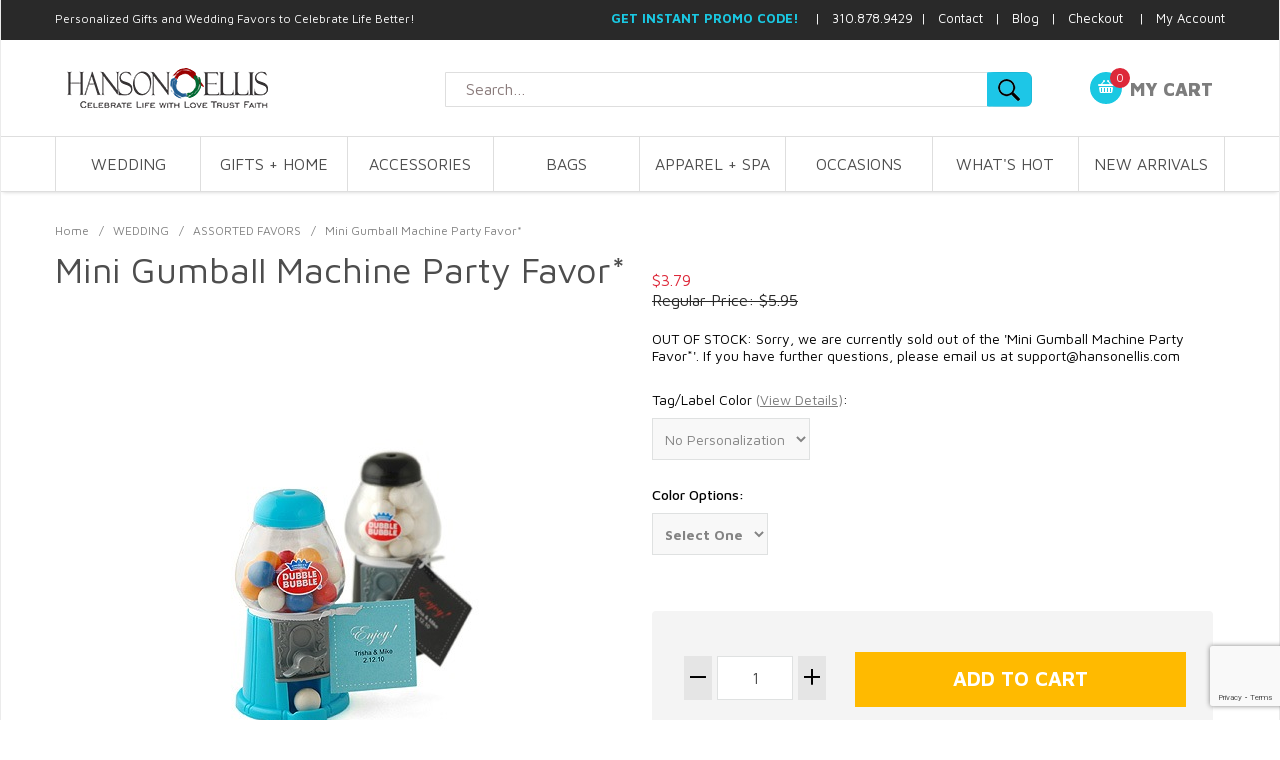

--- FILE ---
content_type: text/html; charset=utf-8
request_url: https://www.hansonellis.com/mini-gumball-machine-party-favor.html
body_size: 18257
content:


	

	<!DOCTYPE html><html lang="en" class="no-js" xmlns:fb="http://ogp.me/ns/fb#"><head><title>Mini Gumball Machine Party Favor*: HansonEllis.com</title><meta name="keywords" content="Mini Gumball Machine Party Favor" />
<meta name="description" content="Mini Gumball Machine Party Favor - Twist, turn, pop! Enjoy your childhood memories with this fun Mini Gumball Machine Party Favor." />
<script type="text/javascript">
var MMThemeBreakpoints =
[
{
"code":	"mobile",
"name":	"Mobile",
"start":	{
"unit": "px",
"value": ""
}
,
"end":	{
"unit": "em",
"value": "39.999"
}
}
,{
"code":	"tablet",
"name":	"Tablet",
"start":	{
"unit": "px",
"value": ""
}
,
"end":	{
"unit": "em",
"value": "59.999"
}
}
];
</script>
<script type="text/javascript">
var json_url = "https:\/\/www.hansonellis.com\/mm5\/json.mvc\u003F";
var json_nosessionurl = "https:\/\/www.hansonellis.com\/mm5\/json.mvc\u003F";
var Store_Code = "hansonellis";
</script>
<script type="text/javascript" src="https://www.hansonellis.com/mm5/clientside.mvc?T=77fa7994&amp;Filename=ajax.js" integrity="sha512-hBYAAq3Edaymi0ELd4oY1JQXKed1b6ng0Ix9vNMtHrWb3FO0tDeoQ95Y/KM5z3XmxcibnvbVujqgLQn/gKBRhA==" crossorigin="anonymous"></script>
<script type="text/javascript" src="https://www.hansonellis.com/mm5/clientside.mvc?T=77fa7994&amp;Filename=runtime_ui.js" integrity="sha512-ZIZBhU8Ftvfk9pHoUdkXEXY8RZppw5nTJnFsMqX+3ViPliSA/Y5WRa+eK3vIHZQfqf3R/SXEVS1DJTjmKgVOOw==" crossorigin="anonymous"></script>
<script type="text/javascript" src="https://www.hansonellis.com/mm5/clientside.mvc?T=77fa7994&amp;Module_Code=cmp-cssui-searchfield&amp;Filename=runtime.js" integrity="sha512-GT3fQyjPOh3ZvhBeXjc3+okpwb4DpByCirgPrWz6TaihplxQROYh7ilw9bj4wu+hbLgToqAFQuw3SCRJjmGcGQ==" crossorigin="anonymous"></script>
<script type="text/javascript">
var MMSearchField_Search_URL_sep = "https:\/\/www.hansonellis.com\/SRCH.html\u003FSearch=";
(function( obj, eventType, fn )
{
if ( obj.addEventListener )
{
obj.addEventListener( eventType, fn, false );
}
else if ( obj.attachEvent )
{
obj.attachEvent( 'on' + eventType, fn );
}
})( window, 'mmsearchfield_override', function()
{
MMSearchField.prototype.onMenuAppendHeader = function(){return null;}MMSearchField.prototype.onMenuAppendItem = function( data ){var span;span = newElement( 'span', null, null, null );span.innerHTML = data;return span;}MMSearchField.prototype.onMenuAppendStoreSearch = function( search_value ){var item;item = newElement( 'div', { 'class': 'mm_searchfield_menuitem mm_searchfield_menuitem_storesearch' }, null, null );item.element_text = newTextNode( 'Search store for product "' + search_value + '"', item );return item;}MMSearchField.prototype.onFocus = function( e ) { ; };MMSearchField.prototype.onBlur = function( e ) { ; };
} );
</script>
<script type="text/javascript" src="https://www.hansonellis.com/mm5/clientside.mvc?T=77fa7994&Module_Code=mvga&amp;Filename=mvga.js"></script>
<script type="text/javascript">
var Product_Code = 'mini-gumball-machine-party-favor';
var Screen = 'PROD';
</script>

<script>
(function(i,s,o,g,r,a,m){i['GoogleAnalyticsObject']=r;i[r]=i[r]||function(){
(i[r].q=i[r].q||[]).push(arguments)},i[r].l=1*new Date();a=s.createElement(o),
m=s.getElementsByTagName(o)[0];a.async=1;a.src=g;m.parentNode.insertBefore(a,m)
})(window,document,'script','//www.google-analytics.com/analytics.js','ga');

ga('create', 'G-8XXBQFR3E0', 'auto');
ga('require', 'linkid');
ga('require', 'displayfeatures');

var mvga_basketitems = [

];

var mvga_orderitems = [

];

var mvga_productlist = [];

var mvga_tracker = new MVGA_Tracker( '', 'ASSORTED FAVORS', 'mini-gumball-machine-party-favor', 'Mini Gumball Machine Party Favor\u002A', mvga_basketitems, mvga_orderitems );


	ga( 'require', 'ec' );

	

	ga( 'ec:addProduct',
	{
		'id'		: 'mini-gumball-machine-party-favor',
		'name'		: 'Mini Gumball Machine Party Favor\u002A',
		'category'	: 'ASSORTED FAVORS'
	} ); 

	ga( 'ec:setAction', 'detail' );

ga( 'send', 'pageview', { 'page':'/\/mini-gumball-machine-party-favor.html\u003F' } );

</script><base href="https://www.hansonellis.com/mm5/" /><meta charset="utf-8" /><meta http-equiv="X-UA-Compatible" content="IE=edge" /><meta name="viewport" content="width=device-width, initial-scale=1" /><link rel="canonical" href="https://www.hansonellis.com" /><link href="../css/css.php" rel="stylesheet" /><style type="text/css">
body
{
background-color: #FFFFFF;
}
</style>
<link href="https://fonts.googleapis.com/css?family=Maven+Pro:400,500,700,900|Playfair+Display:400,400italic,700italic" rel="stylesheet" /><!--[if lt IE 9]><script src="../js/modernizr.js"></script><script src="../js/respond.min.js"></script><![endif]--><link href="../humans.txt" rel="author" /><span id="subscription" class="readytheme-banner">
<SCRIPT LANGUAGE="JavaScript">
<!-- Begin
function popUp(URL) {
day = new Date();
id = day.getTime();
eval("page" + id + " = window.open(URL, '" + id + "', 'toolbar=0,scrollbars=1,location=0,statusbar=0,menubar=0,resizable=1,width=620,height=620,left = 500,top = 150');");
}
// End -->
</script>
</span>
<div id="global_head_tag" class="readytheme-contentsection">
<!-- Start HEAD Tag Content in Miva Settings - Global Header and Footer for Google Analytics - Google tag (gtag.js) --><script async src="https://www.googletagmanager.com/gtag/js?id=G-8XXBQFR3E0"></script><script>window.dataLayer = window.dataLayer || [];function gtag(){dataLayer.push(arguments);}gtag('js', new Date());gtag('config', 'G-8XXBQFR3E0');</script><!-- End HEAD Tag Content in Miva Settings - Global site tag (gtag.js) - Google Analytics --><!-- Google Ads Google tag (gtag.js) --><script async src="https://www.googletagmanager.com/gtag/js?id=AW-1069238450"></script><script>window.dataLayer = window.dataLayer || [];function gtag(){dataLayer.push(arguments);}gtag('js', new Date());gtag('config', 'AW-1069238450');</script><meta name="google-site-verification" content="v4usANV6PdAUo9YoMmYGzzJlQ7_coLyrb33SP6ZjaM8" /><!-- Begin ReadyTheme Content Sections Global Head Tag ReadyTheme Global Head page --><LINK REL="SHORTCUT ICON" HREF="/images/favicon.ico" /><!--Start Pinterest Content Section --><script type="text/javascript">(function(d){var f = d.getElementsByTagName('SCRIPT')[0], p = d.createElement('SCRIPT');p.type = 'text/javascript';p.setAttribute('data-pin-hover', true);p.async = true;p.src = '//assets.pinterest.com/js/pinit.js';f.parentNode.insertBefore(p, f);}(document));</script><!-- End Pinterest Content Section --><!-- Begin Bing Validation ReadyTheme Content Section ReadyTheme Global Head page --><meta name="msvalidate.01" content="1AD4BD644709E257CA3E71891A795545" /><!-- End Bing Validation ReadyTheme Content Section ReadyTheme Global Head page --><!-- Begin Youtube Validation ReadyTheme Content Section --><meta name="google-site-verification" content="y1OcVXN16VyOq_U3wiqoFaaZlZpOMR3lL7p6Mp5ox-k" /><!-- End Youtube Validation ReadyTheme Content Section --><!-- Start Facebook Pixel Code Readytheme Global Head Tag --><script>!function(f,b,e,v,n,t,s){if(f.fbq)return;n=f.fbq=function(){n.callMethod?n.callMethod.apply(n,arguments):n.queue.push(arguments)};if(!f._fbq)f._fbq=n;n.push=n;n.loaded=!0;n.version='2.0';n.queue=[];t=b.createElement(e);t.async=!0;t.src=v;s=b.getElementsByTagName(e)[0];s.parentNode.insertBefore(t,s)}(window, document,'script','https://connect.facebook.net/en_US/fbevents.js');fbq('init', '558800737615466');fbq('track', 'PageView');</script><noscript><img height="1" width="1" style="display:none"src="https://www.facebook.com/tr?id=558800737615466&ev=PageView&noscript=1"/></noscript><!-- End Facebook Pixel Code Readytheme Global Head Tag --><!-- PayPal BEGIN Code for service at hansonellis Readytheme Global Head Tag --><script>;(function(a,t,o,m,s){a[m]=a[m]||[];a[m].push({t:new Date().getTime(),event:'snippetRun'});var f=t.getElementsByTagName(o)[0],e=t.createElement(o),d=m!=='paypalDDL'?'&m='+m:'';e.async=!0;e.src='https://www.paypal.com/tagmanager/pptm.js?id='+s+d;f.parentNode.insertBefore(e,f);})(window,document,'script','paypalDDL','87936305-dc32-431c-926c-1ce54df8b1d5');</script><!-- PayPal END Code Readytheme Global Head Tag -->
</div>
<link type="text/css" media="all" rel="stylesheet" integrity="sha256-lWOXBr8vqpiy3pliCN1FmPIYkHdcr8Y0nc2BRMranrA= sha384-0K5gx4GPe3B0+RaqthenpKbJBAscHbhUuTd+ZmjJoHkRs98Ms3Pm2S4BvJqkmBdh sha512-wrhf+QxqNNvI+O73Y1XxplLd/Bt2GG2kDlyCGfeByKkupyZlAKZKAHXE2TM9/awtFar6eWl+W9hNO6Mz2QrA6Q==" crossorigin="anonymous" href="https://www.hansonellis.com/mm5/json.mvc?Store_Code=hansonellis&amp;Function=CSSResource_Output&amp;CSSResource_Code=mm-theme-styles&T=53522e0a" data-resource-group="modules" data-resource-code="mm-theme-styles" /><script type="text/javascript" data-resource-group="modules" data-resource-code="recaptcha_v3">
(() =>
{
var script;
script	= document.createElement( 'script' );
script.src	= 'https://www.google.com/recaptcha/api.js?render=6LfWRyAqAAAAAP9COddtsxCCuiO0TUnPvoMiybia';
document.documentElement.appendChild( script );
} )();
document.addEventListener( 'DOMContentLoaded', () =>
{
var form, element, elements, form_lookup;
form_lookup = new Array();
elements = document.querySelectorAll( 'form input\u005Bname\u003D\"Action\"\u005D\u005Bvalue\u003D\"AUTH\"\u005D, form \u005Bname\u003D\"Action\"\u005D\u005Bvalue\u003D\"ORDR,SHIP,CTAX,AUTH\"\u005D' )
for ( element of elements )
{
if ( element instanceof HTMLFormElement )	form = element;
else if ( element.form instanceof HTMLFormElement )	form = element.form;
else
{
form = null;
while ( element )
{
if ( element instanceof HTMLFormElement )
{
form = element;
break;
}
element = element.parentNode;
}
}
if ( form && ( form_lookup.indexOf( form ) === -1 ) )
{
form_lookup.push( form );
new Miva_reCAPTCHAv3_FormSubmitListener( form, 'payment_authorization' );
}
}
elements = document.querySelectorAll( 'form input\u005Bname\u003D\"Action\"\u005D\u005Bvalue\u003D\"ICST\"\u005D' )
for ( element of elements )
{
if ( element instanceof HTMLFormElement )	form = element;
else if ( element.form instanceof HTMLFormElement )	form = element.form;
else
{
form = null;
while ( element )
{
if ( element instanceof HTMLFormElement )
{
form = element;
break;
}
element = element.parentNode;
}
}
if ( form && ( form_lookup.indexOf( form ) === -1 ) )
{
form_lookup.push( form );
new Miva_reCAPTCHAv3_FormSubmitListener( form, 'customer_account_create' );
}
}
elements = document.querySelectorAll( 'form input\u005Bname\u003D\"Action\"\u005D\u005Bvalue\u003D\"ICSQ\"\u005D, form input\u005Bname\u003D\"Action\"\u005D\u005Bvalue\u005E\u003D\"ICSQ,\"\u005D' )
for ( element of elements )
{
if ( element instanceof HTMLFormElement )	form = element;
else if ( element.form instanceof HTMLFormElement )	form = element.form;
else
{
form = null;
while ( element )
{
if ( element instanceof HTMLFormElement )
{
form = element;
break;
}
element = element.parentNode;
}
}
if ( form && ( form_lookup.indexOf( form ) === -1 ) )
{
form_lookup.push( form );
new Miva_reCAPTCHAv3_FormSubmitListener( form, 'customer_account_quick_create' );
}
}
elements = document.querySelectorAll( 'form input\u005Bname\u003D\"Action\"\u005D\u005Bvalue\u003D\"IAFL\"\u005D' )
for ( element of elements )
{
if ( element instanceof HTMLFormElement )	form = element;
else if ( element.form instanceof HTMLFormElement )	form = element.form;
else
{
form = null;
while ( element )
{
if ( element instanceof HTMLFormElement )
{
form = element;
break;
}
element = element.parentNode;
}
}
if ( form && ( form_lookup.indexOf( form ) === -1 ) )
{
form_lookup.push( form );
new Miva_reCAPTCHAv3_FormSubmitListener( form, 'affiliate_account_create' );
}
}
elements = document.querySelectorAll( 'form input\u005Bname\u003D\"Action\"\u005D\u005Bvalue\u003D\"EMPW\"\u005D' )
for ( element of elements )
{
if ( element instanceof HTMLFormElement )	form = element;
else if ( element.form instanceof HTMLFormElement )	form = element.form;
else
{
form = null;
while ( element )
{
if ( element instanceof HTMLFormElement )
{
form = element;
break;
}
element = element.parentNode;
}
}
if ( form && ( form_lookup.indexOf( form ) === -1 ) )
{
form_lookup.push( form );
new Miva_reCAPTCHAv3_FormSubmitListener( form, 'customer_forgot_password' );
}
}
elements = document.querySelectorAll( 'form input\u005Bname\u003D\"Action\"\u005D\u005Bvalue\u003D\"AFPW\"\u005D' )
for ( element of elements )
{
if ( element instanceof HTMLFormElement )	form = element;
else if ( element.form instanceof HTMLFormElement )	form = element.form;
else
{
form = null;
while ( element )
{
if ( element instanceof HTMLFormElement )
{
form = element;
break;
}
element = element.parentNode;
}
}
if ( form && ( form_lookup.indexOf( form ) === -1 ) )
{
form_lookup.push( form );
new Miva_reCAPTCHAv3_FormSubmitListener( form, 'affiliate_forgot_password' );
}
}
elements = document.querySelectorAll( 'form input\u005Bname\u003D\"Action\"\u005D\u005Bvalue\u003D\"CSTR\"\u005D' )
for ( element of elements )
{
if ( element instanceof HTMLFormElement )	form = element;
else if ( element.form instanceof HTMLFormElement )	form = element.form;
else
{
form = null;
while ( element )
{
if ( element instanceof HTMLFormElement )
{
form = element;
break;
}
element = element.parentNode;
}
}
if ( form && ( form_lookup.indexOf( form ) === -1 ) )
{
form_lookup.push( form );
new Miva_reCAPTCHAv3_FormSubmitListener( form, 'customer_reset_password' );
}
}
elements = document.querySelectorAll( 'form input\u005Bname\u003D\"Action\"\u005D\u005Bvalue\u003D\"AFFR\"\u005D' )
for ( element of elements )
{
if ( element instanceof HTMLFormElement )	form = element;
else if ( element.form instanceof HTMLFormElement )	form = element.form;
else
{
form = null;
while ( element )
{
if ( element instanceof HTMLFormElement )
{
form = element;
break;
}
element = element.parentNode;
}
}
if ( form && ( form_lookup.indexOf( form ) === -1 ) )
{
form_lookup.push( form );
new Miva_reCAPTCHAv3_FormSubmitListener( form, 'affiliate_reset_password' );
}
}
elements = document.querySelectorAll( 'form input\u005Bname\u003D\"Action\"\u005D\u005Bvalue\u003D\"LOGN\"\u005D, form input\u005Bname\u003D\"Action\"\u005D\u005Bvalue\u005E\u003D\"LOGN,\"\u005D' )
for ( element of elements )
{
if ( element instanceof HTMLFormElement )	form = element;
else if ( element.form instanceof HTMLFormElement )	form = element.form;
else
{
form = null;
while ( element )
{
if ( element instanceof HTMLFormElement )
{
form = element;
break;
}
element = element.parentNode;
}
}
if ( form && ( form_lookup.indexOf( form ) === -1 ) )
{
form_lookup.push( form );
new Miva_reCAPTCHAv3_FormSubmitListener( form, 'customer_login' );
}
}
} );
class Miva_reCAPTCHAv3_FormSubmitListener
{
#form;
#submitting;
#event_submit;
#original_submit;
#recaptcha_action;
constructor( form, recaptcha_action )
{
this.#form	= form;
this.#submitting	= false;
this.#original_submit	= form.submit;
this.#recaptcha_action	= recaptcha_action;
this.#event_submit	= ( e ) =>
{
e.stopImmediatePropagation();
e.preventDefault();
//
// Trigger overwritten submit to build reCAPTCHAv3 response, where the original
// form submit will be restored in the callback and the "submit" listener removed.
//
this.#form.submit();
}
this.#form.submit	= () =>
{
if ( this.#submitting )
{
return;
}
this.#submitting = true;
Miva_reCAPTCHAv3_Submit( this.#recaptcha_action, ( token ) =>
{
var input_response;
this.#submitting	= false;
input_response	= document.createElement( 'input' );
input_response.type	= 'hidden';
input_response.name	= 'reCAPTCHAv3_Response';
input_response.value	= token;
this.#form.submit	= this.#original_submit;
this.#form.removeEventListener( 'submit', this.#event_submit, { capture: true } );
this.#form.appendChild( input_response );
if ( this.#form.requestSubmit )	this.#form.requestSubmit();
else	this.#form.dispatchEvent( new Event( 'submit', { bubbles: true, cancelable: true } ) );
} );
};
this.#form.addEventListener( 'submit', this.#event_submit, { capture: true } );
}
}
function Miva_reCAPTCHAv3_Submit( recaptcha_action, callback )
{
try
{
grecaptcha.ready( () => {
try
{
grecaptcha.execute( '6LfWRyAqAAAAAP9COddtsxCCuiO0TUnPvoMiybia', { action: recaptcha_action } ).then( ( token ) => {
callback( token );
} );
}
catch ( e )
{
setTimeout( () => callback( 'recaptcha failed' ) );
}
} );
}
catch ( e )
{
setTimeout( () => callback( 'recaptcha failed' ) );
}
}
</script><script type="text/javascript" src="https://www.hansonellis.com/mm5/clientside.mvc?T=77fa7994&amp;Filename=runtime.js" integrity="sha512-EiU7WIxWkagpQnQdiP517qf12PSFAddgl4rw2GQi8wZOt6BLZjZIAiX4R53VP0ePnkTricjSB7Edt1Bef74vyg==" crossorigin="anonymous"></script><script type="text/javascript" src="https://www.hansonellis.com/mm5/clientside.mvc?T=77fa7994&amp;Filename=MivaEvents.js" integrity="sha512-bmgSupmJLB7km5aCuKy2K7B8M09MkqICKWkc+0w/Oex2AJv3EIoOyNPx3f/zwF0PZTuNVaN9ZFTvRsCdiz9XRA==" crossorigin="anonymous"></script><script type="text/javascript" src="https://www.hansonellis.com/mm5/clientside.mvc?T=77fa7994&amp;Filename=ImageMachine.js" integrity="sha512-luSn6atUPOw8U8HPV927zNVkcbbDcvbAlaSh/MEWznSCrOzPC2iQVeXSwLabEEn43FBmR6lKN0jhsWKmJR4n1Q==" crossorigin="anonymous"></script><script>var gallery = [],thumbnailIndex = 0;ImageMachine.prototype.ImageMachine_Generate_Thumbnail = function (thumbnail_image, main_image, closeup_image, type_code) {var thumbnail,img;thumbnail = document.createElement('div');thumbnail.className = 'column one-third medium-one-fourth';thumbnail.setAttribute('data-index', thumbnailIndex++);if (typeof(thumbnail_image) == 'string' && thumbnail_image.length > 0) {img = document.createElement('img');img.src = thumbnail_image;thumbnail.appendChild(img);gallery.push({src: closeup_image,title: 'Mini Gumball Machine Party Favor*'});};return thumbnail;};</script><div id="prod_ctgy_social_media" class="readytheme-contentsection">
<!-- Pinterest Start --><script type="text/javascript">(function(d){var f = d.getElementsByTagName('SCRIPT')[0], p = d.createElement('SCRIPT');p.type = 'text/javascript';p.setAttribute('data-pin-hover', true);p.async = true;p.src = '//assets.pinterest.com/js/pinit.js';f.parentNode.insertBefore(p, f);}(document));</script><!-- Pinterest End --><!-- Pinterest Start --><meta property="og:title" content="Mini Gumball Machine Party Favor*" /><meta property="og:type" content="product" /><meta property="og:url" content="https://www.hansonellis.com/mini-gumball-machine-party-favor.html" /><meta property="og:site_name" content="Personalized Gifts & Unique Wedding Favors by HansonEllis.com" /><meta property="og:price:amount" content="$3.79" /><meta property="og:price:currency" content="USD" /><!-- Pinterest End -->
</div>
<link type="text/css" rel="stylesheet" href="/magiczoomplus/magiczoomplus.css"/><script xdata-cfasync="false" type="text/javascript" src="/magiczoomplus/magiczoomplus.js"></script><link type="text/css" rel="stylesheet" href="/magiczoomplus/magicscroll.css"/><script xdata-cfasync="false" type="text/javascript" src="/magiczoomplus/magicscroll.js"></script><script xdata-cfasync="false" type="text/javascript" src="/magiczoomplus/magic-miva-imagemachine.js?tool=MagicZoomPlus"></script></head><body id="js-PROD" class="boxed prod single-column mini-gumball-machine-party-favor"><body id="js-PROD" class="boxed prod single-column mini-gumball-machine-party-favor"><body id="js-PROD" class="boxed prod assorted-favors"><div id="global_header" class="readytheme-contentsection">
<!-- Google Tag Manager (noscript) --><noscript><iframe src="https://www.googletagmanager.com/ns.html?id=GTM-NXLHSJG"height="0" width="0" style="display:none;visibility:hidden"></iframe></noscript><!-- End Google Tag Manager (noscript) --><!-- Google Tag Manager --><script>(function(w,d,s,l,i){w[l]=w[l]||[];w[l].push({'gtm.start':new Date().getTime(),event:'gtm.js'});var f=d.getElementsByTagName(s)[0],j=d.createElement(s),dl=l!='dataLayer'?'&l='+l:'';j.async=true;j.src='https://www.googletagmanager.com/gtm.js?id='+i+dl;f.parentNode.insertBefore(j,f);})(window,document,'script','dataLayer','GTM-NXLHSJG');</script><!-- End Google Tag Manager --><!-- Start ReadyTheme Google Remarketing Tag --><!--------------------------------------------------Remarketing tags may not be associated with personally identifiable information or placed on pages related to sensitive categories. See more information and instructions on how to setup the tag on: https://google.com/ads/remarketingsetup---------------------------------------------------><script type="text/javascript">var google_tag_params = {ecomm_prodid: 'mini-gumball-machine-party-favor',ecomm_pagetype: '',ecomm_totalvalue: 3.79,};</script><script type="text/javascript">/* <![CDATA[ */var google_conversion_id = 1069238450;var google_custom_params = window.google_tag_params;var google_remarketing_only = true;/* ]]> */</script><script type="text/javascript" src="//www.googleadservices.com/pagead/conversion.js"></script><noscript><div style="display:inline;"><img height="1" width="1" style="border-style:none;" alt="" src="//googleads.g.doubleclick.net/pagead/viewthroughconversion/1069238450/?guid=ON&amp;script=0"/></div></noscript><!-- End Google Code for Remarketing Tag --><!-- Start ReadyTheme ahrefs Tag --><script src="https://analytics.ahrefs.com/analytics.js" data-key="YjHOMrIZGq0visK2GdHbgQ" async></script><!-- End ReadyTheme ahrefs Tag -->
</div>
<!--[if lt IE 9]><p class="message closable message-info browsehappy align-center"><a href="#" class="close">&times;</a>You are using an <strong>outdated</strong> browser.<br />Please <a href="http://browsehappy.com/" target="_blank" rel="nofollow">upgrade your browser</a> to improve your experience.</p><![endif]--><nav class="mobile-menu mobile-menu-left"><div class="row mobile-navigation-header"><a href="https://www.hansonellis.com/mm5/merchant.mvc?Screen=LOGN&amp;Store_Code=hansonellis" rel="nofollow" class="column one-third align-center bg-gray charcoal"><span data-rt-icon="&#x61;"></span><small>ACCOUNT</small></a><a href="https://www.hansonellis.com/mm5/merchant.mvc?Screen=CTUS&amp;Store_Code=hansonellis" rel="nofollow" class="column one-third align-center bg-gray charcoal"><span data-icon="&#xe090;"></span><small>CONTACT</small></a><a href="https://www.hansonellis.com/mm5/merchant.mvc?Screen=BASK&amp;Store_Code=hansonellis" rel="nofollow" class="column one-third align-center bg-sky white"><span data-rt-icon="&#x65;"></span><small>MY CART</small></a></div><form action="https://www.hansonellis.com/mm5/merchant.mvc?Screen=SRCH" method="post" class="row mobile-navigation-search"><input type="hidden" name="Store_Code" value="hansonellis" /><input type="search" name="Search" value="" placeholder="Search&hellip;" class="column four-fifths bg-transparent" /><button type="submit" class="button button-square column one-fifth bg-transparent"><span data-icon="&#x55;"></span></button></form><div id="js-mobile-navigation" class="mobile-navigation"></div></nav><!-- end mobile-navigation --><div id="js-site-overlay" class="site-overlay"></div><!-- end site-overlay --><div id="js-site-wrapper" class="site-wrapper"><header id="js-header" class="header clearfix"><div class="pre-header clearfix bg-charcoal"><nav class="row wrap"><ul class="align-right"><li class="pre-header--promo">
<span id="promo-message" class="readytheme-banner">
<style>
header h1 { /* Footer Phrase */
  font-size: 12px;
font-weight: normal;
  float:left;
  color:white;
  margin: 0px 0px 0px 0px; /* top, left, bottom, right*/ 
  padding: 11px 0px 0px 0px; /* top, right, bottom, right*/

</style>

<h1>Personalized Gifts and Wedding Favors to Celebrate Life Better!</h1>
<!-- Start Header Message -->

<font size="2">

<a href="javascript:popUp('https://www.hansonellis.com/subscription.html')"><b><font color="#1AC8E2">GET INSTANT PROMO CODE!</font></b></a>


&nbsp;&nbsp; |&nbsp;&nbsp; 310.878.9429&nbsp; |&nbsp;&nbsp; <a href="http://www.hansonellis.com/CTUS.html">
Contact</a>&nbsp;&nbsp; |&nbsp;&nbsp;
<a target="_blank" href="//www.hansonellis.com/blog/">Blog</a>&nbsp;&nbsp; | &nbsp;





<a href="https://www.hansonellis.com/mm5/merchant.mvc?Screen=OINF">Checkout</a>

&nbsp;&nbsp; | &nbsp;


<a href="https://www.hansonellis.com/ACLN.html">My Account</a>

</font>


<!-- End Header Message -->
</span>
</li></ul></nav></div><!-- End pre-header --><div id="js-main-header" class="row wrap main-header vertical-align-parent"><ul class="medium-all-hidden no-list mobile-main-header"><li class="column one-sixth toggle-slide-left mobile-menu-button"><span data-icon="&#x61;"></span></li><li class="column two-thirds"><a href="//www.hansonellis.com/" title="HansonEllis.com" class="align-center" rel="nofollow"><img src="graphics/00000001/personalized-gifts-wedding-favors-by-hansonellis_12.png" alt="HansonEllis.com Personalized Gifts & Wedding Favors" title="HansonEllis.com Personalized Gifts & Wedding Favors" /> </a></li><li id="js-mobile-basket-button" class="column one-sixth nlp mobile-basket-button"><span data-rt-icon="&#x65;" class="bg-sky white"><span class="notification bg-red white basket-count">0</span></span></li></ul><a href="//www.hansonellis.com/" title="HansonEllis.com" class="column all-hidden medium-all-shown medium-two-fifths large-one-third align-center medium-align-left vertical-align"><img src="graphics/00000001/personalized-gifts-wedding-favors-by-hansonellis_12.png" alt="HansonEllis.com Personalized Gifts & Wedding Favors" title="HansonEllis.com Personalized Gifts & Wedding Favors" /></a><div class="column medium-all-shown medium-two-fifths large-two-fourths search_block"><form action="https://www.hansonellis.com/mm5/merchant.mvc?Screen=SRCH" method="post" id="js-global-search" class="column whole bg-white nrp global-search"><input type="hidden" name="Store_Code" value="hansonellis" /><input type="search" name="Search" value="" placeholder="Search&hellip;" class="bg-transparent nb input-normal-font" /><button type="submit" class="button button-square bg-transparent nb np button-normal-font" data-rt-icon="&#x64;"></button></form></div><div class="column all-hidden medium-all-shown medium-two-twelfths align-right large-two-twelfths"><div class="column whole np"><div class="mini-basket"><a href="https://www.hansonellis.com/mm5/merchant.mvc?Screen=BASK&amp;Store_Code=hansonellis" rel="nofollow" id="js-mini-basket"><span data-rt-icon="&#x65;" class="bg-sky white"><span id="js-mini-basket-count" class="notification bg-red white basket-count">0</span></span><span class="align-middle ultrabold uppercase">My Cart</span></a></div></div></div><div id="js-mini-basket-container" class="column whole small-half large-one-third mini-basket-container"><div class="row mini-basket-content" data-itemcount="0" data-subtotal=""><h3 class="column whole normal np"><span class="inline-block">Shopping Cart</span></h3><div class="breaker clear"></div><h5 class="column whole align-center">Your cart is currently empty.</h5></div><div class="row"><div class="column whole button button-square align-center bg-transparent" data-icon="&#x36;"></div></div></div></div><!-- end main-header --><nav id="js-navigation-bar" class="navigation-bar navigation_bar">
<div class="row all-hidden medium-all-shown large-all-hidden mobile-navigation-bar">
<div class="column one-eighth align-left toggle-slide-left"><span data-icon="&#x61;"> Shop</span></div>
</div>
<ul id="js-navigation-set" class="navigation-set horizontal-mega-menu">
<li class="level-1">
<span><a href="https://www.hansonellis.com/wedding.html" target="_self">WEDDING</a></span>
<ul>
<div class="menu_sec">
<li class="level-2">
<span>THEME FAVORS</span>
<ul>
<li class="level-3"><span><a href="https://www.hansonellis.com/beach-wedding-favors.html" target="_self">Beach Wedding Favors</a></span></li>
<li class="level-3"><span><a href="https://www.hansonellis.com/asian-wedding-favors.html" target="_self">Asian Wedding Favors</a></span></li>
<li class="level-3"><span><a href="https://www.hansonellis.com/rustic-country-chic-favors.html" target="_self">Country Chic + Rustic Favors</a></span></li>
<li class="level-3"><span><a href="https://www.hansonellis.com/wine-coffee-tea-favors.html" target="_self">Wine + Coffee + Tea Favors</a></span></li>
<li class="level-3"><span><a href="https://www.hansonellis.com/garden-flower-favors.html" target="_self">Garden + Flower Favors</a></span></li>
</ul>
</li>
<li class="level-2">
<span>ASSORTED FAVORS</span>
<ul>
<li class="level-3"><span><a href="https://www.hansonellis.com/heart-bell-novelty-favors.html" target="_self">Heart + Bell + Novelty Favors</a></span></li>
<li class="level-3"><span><a href="https://www.hansonellis.com/eco-friendly-handmade-party-favors.html" target="_self">Eco-Friendly + Handmade Favors</a></span></li>
<li class="level-3"><span><a href="https://www.hansonellis.com/wedding-favor-boxes.html" target="_self">Personalized Favor Boxes</a></span></li>
<li class="level-3"><span><a href="https://www.hansonellis.com/chocolate-candy-favors.html" target="_self">Chocolate + Candy Favors</a></span></li>
<li class="level-3"><span><a href="https://www.hansonellis.com/potpourri-bath-soap-favors.html" target="_self">Bath + Soap + Potpourri Favors</a></span></li>
<li class="level-3"><span><a href="https://www.hansonellis.com/votive-candle-favors.html" target="_self">Candle + Votive Favors</a></span></li>
</ul>
</li>
<li class="level-2">
<span>INVITATIONS</span>
<ul>
<li class="level-3"><span><a href="https://www.hansonellis.com/message-in-a-bottle-invitations.html" target="_self">Invitations in a Bottle + Scrolls</a></span></li>
<li class="level-3"><span><a href="https://www.hansonellis.com/personalized-wedding-invitation-cards.html" target="_self">Wedding Cards + Save The Date</a></span></li>
</ul>
</li>
<li class="level-2">
<span>BRIDAL PARTY</span>
<ul>
<li class="level-3"><span><a href="https://www.hansonellis.com/gifts-for-groomsmen.html" target="_self">Groomsmen</a></span></li>
<li class="level-3"><span><a href="https://www.hansonellis.com/gifts-for-bridesmaid.html" target="_self">Bridesmaid</a></span></li>
<li class="level-3"><span><a href="https://www.hansonellis.com/gifts-for-bachelor.html" target="_self">Groom</a></span></li>
<li class="level-3"><span><a href="https://www.hansonellis.com/gifts-for-bachelorette.html" target="_self">Bride</a></span></li>
<li class="level-3"><span><a href="https://www.hansonellis.com/gifts-for-best-man.html" target="_self">Best Man</a></span></li>
<li class="level-3"><span><a href="https://www.hansonellis.com/gifts-for-maid-of-honor.html" target="_self">Maid Of Honor</a></span></li>
<li class="level-3"><span><a href="https://www.hansonellis.com/gifts-for-guest-attendants.html" target="_self">Guest + Attendants</a></span></li>
</ul>
</li>
<li class="level-2">
<span>WEDDING CELEBRATION</span>
<ul>
<li class="level-3"><span><a href="https://www.hansonellis.com/wedding-reception-engagement-ceremony.html" target="_self">Reception + Ceremony</a></span></li>
<li class="level-3"><span><a href="https://www.hansonellis.com/bachelor-bachelorette-party.html" target="_self">Bachelor + Bachelorette Party</a></span></li>
<li class="level-3"><span><a href="https://www.hansonellis.com/bridal-shower-favors.html" target="_self">Bridal Shower</a></span></li>
</ul>
</li>
<li class="level-2">
<span>BANNERS + SUPPLIES</span>
<ul>
<li class="level-3"><span><a href="https://www.hansonellis.com/red-carpet-runway-banners.html" target="_self">Custom Printed Backdrop Banners</a></span></li>
<li class="level-3"><span><a href="https://www.hansonellis.com/table-runner-banners.html" target="_self">Custom Table Runner Banners</a></span></li>
<li class="level-3"><span><a href="https://www.hansonellis.com/place-card-holders.html" target="_self">Place Card Holders</a></span></li>
<li class="level-3"><span><a href="https://www.hansonellis.com/personalized-ribbons-tags.html" target="_self">Personalized Ribbons + Tags</a></span></li>
<li class="level-3"><span><a href="https://www.hansonellis.com/diy-wedding-favors.html" target="_self">DIY Favors + Assorted Keepsakes</a></span></li>
</ul>
</li>
</div>
<div class="menu_img_sec">
<div id="WEDDING-image-1" class="readytheme-contentsection">
<div class="navigation-image-item">
<a href="/message-in-a-bottle-invitations.html">
<img class="navigation-image" src="../images/navigation/WEDDING-1.jpg" />
</a>
</div>
</div>
<div class="navigation-ad-container">
<div id="WEDDING" class="readytheme-contentsection">
Let us spruce up your wedding with our personalized Message in a Bottle Invitations. <br><br><br>
</div>
</div>
</div>
</ul>
</li>
<li class="level-1">
<span><a href="https://www.hansonellis.com/personalized-gifts-for-men-women.html" target="_self">GIFTS + HOME</a></span>
<ul>
<div class="menu_sec">
<li class="level-2">
<span>DRINKWARE + KITCHEN</span>
<ul>
<li class="level-3"><span><a href="https://www.hansonellis.com/personalized-drinkware-coasters.html" target="_self">Mugs + Water Bottles + Tumblers</a></span></li>
<li class="level-3"><span><a href="https://www.hansonellis.com/barware-wine-glasses-flask-shakers.html" target="_self">Barware Glasses + Flask + Shakers</a></span></li>
<li class="level-3"><span><a href="https://www.hansonellis.com/custom-crystal-glass-rhinestones-bottles-tumblers.html" target="_self">Crystal Rhinestones Drinkware</a></span></li>
<li class="level-3"><span><a href="https://www.hansonellis.com/engraved-barware-wine-boxes-bottle-carrier-bags.html" target="_self">Wine Boxes + Bottle Carriers</a></span></li>
<li class="level-3"><span><a href="https://www.hansonellis.com/personalized-barware-wine-accessories.html" target="_self">Bar Tool Sets + Wine Accessories</a></span></li>
<li class="level-3"><span><a href="https://www.hansonellis.com/housewares-kitchenware.html" target="_self">Utensils + Coasters + Organization</a></span></li>
<li class="level-3"><span><a href="https://www.hansonellis.com/engraved-cutting-boards-chef-cutlery-kitchen-knife.html" target="_self">Cutting Boards + Chef Cutlery Sets</a></span></li>
</ul>
</li>
<li class="level-2">
<span>OFFICE + HOME</span>
<ul>
<li class="level-3"><span><a href="https://www.hansonellis.com/personalized-office-desk-accessories.html" target="_self">Desk Accessories + Card Holders</a></span></li>
<li class="level-3"><span><a href="https://www.hansonellis.com/personalized-picture-frames-photo-albums.html" target="_self">Picture Frames + Albums</a></span></li>
<li class="level-3"><span><a href="https://www.hansonellis.com/engraved-tools-pocket-knives-accessories.html" target="_self">Tools + Rulers + Outdoors</a></span></li>
<li class="level-3"><span><a href="https://www.hansonellis.com/engraved-office-desk-alarm-clocks-pocket-watches.html" target="_self">Desk Clocks + Pocket Watches</a></span></li>
<li class="level-3"><span><a href="https://www.hansonellis.com/engraved-usb-cards-pens.html" target="_self">Pens + USB Storage Flash Drives</a></span></li>
<li class="level-3"><span><a href="https://www.hansonellis.com/home-decor-accents-vases.html" target="_self">Home + Accents + Vases</a></span></li>
<li class="level-3"><span><a href="https://www.hansonellis.com/personal-care-health-spa.html" target="_self">Personal Care + Health + Spa</a></span></li>
</ul>
</li>
<li class="level-2">
<span>RECOGNITION + AWARDS</span>
<ul>
<li class="level-3"><span><a href="https://www.hansonellis.com/personalized-crystal-plaque-trophies-awards.html" target="_self">Trophies + Crystal Awards</a></span></li>
<li class="level-3"><span><a href="https://www.hansonellis.com/sports-trophies-games-awards.html" target="_self">Sports + Poker + Specialty Awards</a></span></li>
<li class="level-3"><span><a href="https://www.hansonellis.com/personalized-promotional-items-gifts-products.html" target="_self">Promotional Gift Items</a></span></li>
</ul>
</li>
<li class="level-2">
<span>GIFT'S FOR COUPLE</span>
<ul>
<li class="level-3"><span><a href="https://www.hansonellis.com/wedding-his-hers-gifts.html" target="_self">His &amp; Hers Unique Gifts</a></span></li>
<li class="level-3"><span><a href="https://www.hansonellis.com/engraved-wine-boxes-houseware.html" target="_self">Wine Boxes + Houseware</a></span></li>
<li class="level-3"><span><a href="https://www.hansonellis.com/personalized-gift-sets.html" target="_self">Personalized Gift Sets</a></span></li>
<li class="level-3"><span><a href="https://www.hansonellis.com/engraved-keepstakes-unique-novelty-gifts.html" target="_self">Keepsakes + Unique Novelty Gifts</a></span></li>
</ul>
</li>
</div>
<div class="menu_img_sec">
<div id="GIFTS + HOME-image-1" class="readytheme-contentsection">
<div class="navigation-image-item">
<a href="/personalized-drinkware-coasters.html">
<img class="navigation-image" src="../images/navigation/GIFTS-1.jpg" />
</a>
</div>
</div>
<div class="navigation-ad-container">
<div id="GIFTS + HOME" class="readytheme-contentsection">
We make each gift personalized for your special event, the way you love it! <br><br><br>
</div>
</div>
</div>
</ul>
</li>
<li class="level-1">
<span><a href="https://www.hansonellis.com/mens-womens-gift-accessories.html" target="_self">ACCESSORIES</a></span>
<ul>
<div class="menu_sec">
<li class="level-2">
<span>MEN'S ACCESSORIES</span>
<ul>
<li class="level-3"><span><a href="https://www.hansonellis.com/personalized-money-clips-card-holders.html" target="_self">Money Clips + Card Case + Wallet</a></span></li>
<li class="level-3"><span><a href="https://www.hansonellis.com/engraved-keychains.html" target="_self">Men's Keychains</a></span></li>
<li class="level-3"><span><a href="https://www.hansonellis.com/personalized-mens-custom-travel-accessories.html" target="_self">Men's Travel Accessories</a></span></li>
</ul>
</li>
<li class="level-2">
<span>WOMEN'S ACCESSORIES</span>
<ul>
<li class="level-3"><span><a href="https://www.hansonellis.com/personalized-compact-mirrors-manicure-sets.html" target="_self">Beauty + Mirrors + Manicure Sets</a></span></li>
<li class="level-3"><span><a href="https://www.hansonellis.com/engraved-womens-keychains.html" target="_self">Women's Keychains</a></span></li>
<li class="level-3"><span><a href="https://www.hansonellis.com/engraved-wallet-business-card-holders.html" target="_self">Wallets + Money + Card Holders</a></span></li>
<li class="level-3"><span><a href="https://www.hansonellis.com/personalized-jewelry-trinket-boxes-accessories.html" target="_self">Jewelry + Trinket Box + Bracelets</a></span></li>
<li class="level-3"><span><a href="https://www.hansonellis.com/personalized-womens-custom-travel-accessories.html" target="_self">Women's Travel Accessories</a></span></li>
</ul>
</li>
<li class="level-2">
<span>LUGGAGE + TRAVEL + GAMES</span>
<ul>
<li class="level-3"><span><a href="https://www.hansonellis.com/custom-luggage-tags-passport-holders.html" target="_self">Luggage Tags + Passport Holders</a></span></li>
<li class="level-3"><span><a href="https://www.hansonellis.com/personalized-travel-gifts-gadgets-games.html" target="_self">Travel Gifts + Games</a></span></li>
</ul>
</li>
<li class="level-2">
<span>BUSINESS + OFFICE SUPPLIES</span>
<ul>
<li class="level-3"><span><a href="https://www.hansonellis.com/personalized-pocket-knives-magnifying-glass-rulers.html" target="_self">Pocket Knives &amp; Magnifiers + Rulers</a></span></li>
<li class="level-3"><span><a href="https://www.hansonellis.com/personalized-pocket-watches-desk-clocks.html" target="_self">Pocket Watches + Desk Clocks</a></span></li>
<li class="level-3"><span><a href="https://www.hansonellis.com/personalized-promotional-pens.html" target="_self">Writing + Pen Sets</a></span></li>
<li class="level-3"><span><a href="https://www.hansonellis.com/custom-notebooks-journals-padfolio.html" target="_self">Journals + Notebooks + Pads</a></span></li>
<li class="level-3"><span><a href="https://www.hansonellis.com/custom-usb-storage-flash-drives-gadgets-tools.html" target="_self">Tools + USB + Gadgets</a></span></li>
</ul>
</li>
</div>
<div class="menu_img_sec">
<div id="ACCESSORIES-image-1" class="readytheme-contentsection">
<div class="navigation-image-item">
<a href="/gifts-for-recipient.html">
<img class="navigation-image" src="../images/navigation/ACCESSORIES-1.jpg" />
</a>
</div>
</div>
<div class="navigation-ad-container">
<div id="ACCESSORIES" class="readytheme-contentsection">
Do Great Things That Promotes Happiness. Let your family & friends know how much you appreciate them. <br><br><br>
</div>
</div>
</div>
</ul>
</li>
<li class="level-1">
<span><a href="https://www.hansonellis.com/embroidered-handbags-totes.html" target="_self">BAGS</a></span>
<ul>
<div class="menu_sec">
<li class="level-2">
<span>TOTE BAG + TOILETRY + COSMETIC</span>
<ul>
<li class="level-3"><span><a href="https://www.hansonellis.com/personalized-handbags-jute-totes.html" target="_self">Shoulder + Tote + Jute Bags</a></span></li>
<li class="level-3"><span><a href="https://www.hansonellis.com/embroidered-cosmetic-toiletry-bags.html" target="_self">Cosmetic + Toiletry Bags</a></span></li>
</ul>
</li>
<li class="level-2">
<span>SUIT BAGS + PICNIC + BEVERAGE</span>
<ul>
<li class="level-3"><span><a href="https://www.hansonellis.com/travel-suit-messenger-bags.html" target="_self">Suit Bags + Backpacks + Messenger</a></span></li>
<li class="level-3"><span><a href="https://www.hansonellis.com/cooler-bags-picnic-basket.html" target="_self">Coolers + Picnic + Outdoors</a></span></li>
<li class="level-3"><span><a href="https://www.hansonellis.com/wine-tote-bags-bottle-beverage-carriers.html" target="_self">Wine Tote Bags + Beverage Carriers</a></span></li>
</ul>
</li>
</div>
<div class="menu_img_sec">
<div id="BAGS-image-1" class="readytheme-contentsection">
<div class="navigation-image-item">
<a href="/travel-suit-messenger-bags.html">
<img class="navigation-image" src="../images/navigation/BAGS-1.jpg" />
</a>
</div>
</div>
<div class="navigation-ad-container">
<div id="BAGS" class="readytheme-contentsection">
It's here for a NEW GENERATION! Look FAB with our collection of Chic & Trendy Bags <br><br><br>
</div>
</div>
</div>
</ul>
</li>
<li class="level-1">
<span><a href="https://www.hansonellis.com/apparel.html" target="_self">APPAREL + SPA</a></span>
<ul>
<div class="menu_sec">
<li class="level-2">
<span>BED &amp; BATH</span>
<ul>
<li class="level-3"><span><a href="https://www.hansonellis.com/home-bed-blankets-throws.html" target="_self">Blankets + Throws</a></span></li>
<li class="level-3"><span><a href="https://www.hansonellis.com/bath-towels-robes-spa.html" target="_self">Bath Robes + Spa</a></span></li>
</ul>
</li>
<li class="level-2">
<span>WOMEN'S APPAREL</span>
<ul>
<li class="level-3"><span><a href="https://www.hansonellis.com/womens-clothes-tops.html" target="_self">Tops + Tanks + Tees</a></span></li>
<li class="level-3"><span><a href="https://www.hansonellis.com/womens-robes-lingerie-aprons.html" target="_self">Robes + Lingerie + Aprons</a></span></li>
<li class="level-3"><span><a href="https://www.hansonellis.com/personalized-custom-baseball-cap-headwear.html" target="_self">Caps + Hats + Headwear</a></span></li>
</ul>
</li>
<li class="level-2">
<span>Men's APPAREL</span>
<ul>
<li class="level-3"><span><a href="https://www.hansonellis.com/mens-clothes-tops.html" target="_self">Tops + Tanks + Shirts</a></span></li>
<li class="level-3"><span><a href="https://www.hansonellis.com/mens-robes-aprons-loungewear.html" target="_self">Robes + Loungewear + Aprons</a></span></li>
</ul>
</li>
<li class="level-2">
<span>LIFESTYLE APPAREL</span>
<ul>
<li class="level-3"><span><a href="https://www.hansonellis.com/christian-faith-religious-apparel.html" target="_self">Faith + Christianity</a></span></li>
</ul>
</li>
</div>
<div class="menu_img_sec">
<div id="APPAREL + SPA-image-1" class="readytheme-contentsection">
<div class="navigation-image-item">
<a href="/womens-clothes-tops.html">
<img class="navigation-image" src="../images/navigation/APPAREL-1.jpg" />
</a>
</div>
</div>
<div id="APPAREL + SPA-image-2" class="readytheme-contentsection">
<div class="navigation-image-item">
<a href="/mens-clothes-tops.html">
<img class="navigation-image" src="../images/navigation/APPAREL-2.jpg" />
</a>
</div>
</div>
<div class="navigation-ad-container">
<div id="APPAREL + SPA" class="readytheme-contentsection">
Must-Haves. Season's Hottest Custom Apparel <br><br><br>
</div>
</div>
</div>
</ul>
</li>
<li class="level-1">
<span><a href="https://www.hansonellis.com/shop-gifts-by-occasion.html" target="_self">OCCASIONS</a></span>
<ul>
<div class="menu_sec">
<li class="level-2">
<span>HOLIDAYS + SEASONAL</span>
<ul>
<li class="level-3"><span><a href="https://www.hansonellis.com/holidays-seasonal-christmas-gifts.html" target="_self">Holiday Ornaments</a></span></li>
<li class="level-3"><span><a href="https://www.hansonellis.com/seasonal-valentines-day-gifts.html" target="_self">Valentine's Day</a></span></li>
<li class="level-3"><span><a href="https://www.hansonellis.com/gifts-for-father.html" target="_self">Father's Day</a></span></li>
<li class="level-3"><span><a href="https://www.hansonellis.com/gifts-for-mother.html" target="_self">Mother's Day</a></span></li>
</ul>
</li>
<li class="level-2">
<span>ANNIVERSARY</span>
<ul>
<li class="level-3"><span><a href="https://www.hansonellis.com/gifts-for-couples.html" target="_self">For Couples</a></span></li>
<li class="level-3"><span><a href="https://www.hansonellis.com/engraved-picture-frames.html" target="_self">Picture Frames</a></span></li>
<li class="level-3"><span><a href="https://www.hansonellis.com/engraved-barware-kitchenware.html" target="_self">Barware + Kitchenware</a></span></li>
<li class="level-3"><span><a href="https://www.hansonellis.com/personalized-jewelry-accessories.html" target="_self">Jewelry + Accessories</a></span></li>
</ul>
</li>
<li class="level-2">
<span>BIRTHDAY</span>
<ul>
<li class="level-3"><span><a href="https://www.hansonellis.com/gifts-for-him.html" target="_self">For Him</a></span></li>
<li class="level-3"><span><a href="https://www.hansonellis.com/gifts-for-her.html" target="_self">For Her</a></span></li>
<li class="level-3"><span><a href="https://www.hansonellis.com/birthday-party-gifts-for-teens.html" target="_self">Teenager</a></span></li>
<li class="level-3"><span><a href="https://www.hansonellis.com/custom-gifts-for-best-friends.html" target="_self">Best Friends</a></span></li>
<li class="level-3"><span><a href="https://www.hansonellis.com/personalized-gifts-for-grandparents.html" target="_self">Grandparents</a></span></li>
</ul>
</li>
<li class="level-2">
<span>BUSINESS</span>
<ul>
<li class="level-3"><span><a href="https://www.hansonellis.com/business-appreciation-gifts.html" target="_self">Employee Appreciation</a></span></li>
<li class="level-3"><span><a href="https://www.hansonellis.com/performance-recognition-gifts.html" target="_self">Performance Recognition</a></span></li>
<li class="level-3"><span><a href="https://www.hansonellis.com/personalized-new-job-gifts.html" target="_self">New Job</a></span></li>
</ul>
</li>
<li class="level-2">
<span>EDUCATION</span>
<ul>
<li class="level-3"><span><a href="https://www.hansonellis.com/engraved-coach-trophies-awards.html" target="_self">Coach Award</a></span></li>
<li class="level-3"><span><a href="https://www.hansonellis.com/engraved-teacher-gifts.html" target="_self">Teacher Appreciation</a></span></li>
<li class="level-3"><span><a href="https://www.hansonellis.com/engraved-graduation-gifts.html" target="_self">Graduation</a></span></li>
<li class="level-3"><span><a href="https://www.hansonellis.com/engraved-student-recognition-gifts.html" target="_self">Student Recognition</a></span></li>
</ul>
</li>
</div>
<div class="menu_img_sec">
<div id="OCCASIONS-image-1" class="readytheme-contentsection">
<div class="navigation-image-item">
<a href="/gifts-for-her.html">
<img class="navigation-image" src="../images/navigation/OCCASIONS-1.jpg" />
</a>
</div>
</div>
<div class="navigation-ad-container">
<div id="OCCASIONS" class="readytheme-contentsection">
Let's Get the Party Started! We Create something special to your Heart's Content <br><br><br>
</div>
</div>
</div>
</ul>
</li>
<li class="level-1">
<span><a href="https://www.hansonellis.com/wedding-gifts-favors.html" target="_self">WHAT'S HOT</a></span>
</li>
<li class="level-1">
<span><a href="https://www.hansonellis.com/wedding-party-favors.html" target="_self">NEW ARRIVALS</a></span>
</li>
</ul>
</nav><div id="navigation-bar"><center></center></div><!-- end navigation-bar --></header><!-- end header --><main><div class="wrap"><div class="row"><div class="breaker"></div><div class="column-right column whole push-none large-three-fourths large-push-one-fourth x-large-four-fifths x-large-push-one-fifth large-nrp"><div class="main-content"><!-- start breadcrumbs --><div class="row breadcrumbs"><nav class="column whole wrap float-none large-np"><ul><li><a href="/" title="Home" class="breadcrumb-home">Home</a><span class="breadcrumb-border">&#47;</span></li><li><a href="https://www.hansonellis.com/wedding.html" title="WEDDING">WEDDING</a><span class="breadcrumb-border">&#47;</span></li><li><a href="https://www.hansonellis.com/assorted-favors.html" title="ASSORTED FAVORS">ASSORTED FAVORS</a><span class="breadcrumb-border">&#47;</span></li><li><span class="current-item">Mini Gumball Machine Party Favor*</span></li></ul></nav></div><!-- end breadcrumbs -->	<div class="row hdft-header"></div><div class="row bg-white bottom-shadow product-information"> <div class="column whole medium-all-hidden"><div class="breaker"></div><div id="js-mobile-price-value" class="red nm" data-base-price="3.79"><font size="5">$3.79</font></div><div id="js-product-discounts"></div></div><div class="column whole medium-half product-information--images"><div align="left"><h1 class="normal nm" align="left">Mini Gumball Machine Party Favor*</h1></div><span data-icon="&#x54;" id="js-main-image-zoom" class="main-image" data-index="0"><img src="graphics/en-US/cssui/blank.gif" alt="Mini Gumball Machine Party Favor*" title="Mini Gumball Machine Party Favor*" id="js-main-image" data-image="graphics/00000001/mini-gumball-dispenser-wedd1s74b.jpg" /></span><div class="row thumbnail-wrapper"><div id="js-thumbnails" class="column whole large-four-fifths np thumbnails"></div></div><script type="text/javascript">var image_data834 = [
{
"type_code":	"main",
"image_data":
[
"graphics\/00000001\/mini-gumball-dispenser-wedd1s74b.jpg",
"graphics\/00000001\/mini-gumball-dispenser-wedd1s74b_134x150.jpg",
"graphics\/00000001\/mini-gumball-dispenser-wedd1s74b.jpg"
]
}
,{
"type_code":	"",
"image_data":
[
"graphics\/00000001\/mini-gumball-dispenser-wedd1s74c.jpg",
"graphics\/00000001\/mini-gumball-dispenser-wedd1s74c_134x150.jpg",
"graphics\/00000001\/mini-gumball-dispenser-wedd1s74c.jpg"
]
}
,{
"type_code":	"",
"image_data":
[
"graphics\/00000001\/mini-gumball-dispenser-wedd1s74g.jpg",
"graphics\/00000001\/mini-gumball-dispenser-wedd1s74g_125x150.jpg",
"graphics\/00000001\/mini-gumball-dispenser-wedd1s74g.jpg"
]
}
,{
"type_code":	"",
"image_data":
[
"graphics\/00000001\/mini-gumball-dispenser-wedd1s74e.jp.jpg",
"graphics\/00000001\/mini-gumball-dispenser-wedd1s74e.jp_150x146.jpg",
"graphics\/00000001\/mini-gumball-dispenser-wedd1s74e.jp.jpg"
]
}
]
var im834 = new ImageMachine( 'mini-gumball-machine-party-favor', 0, 'js-main-image', 'js-thumbnails', 'js-closeup-container', 'js-closeup-image', 'js-closeup-close', '', 'N', 500, 500, 1, 'B', 815, 1000, 1, 150, 150, 0, '' );
im834.oninitialize( image_data834 );
</script><br></div><!-- end product-information--images --><div class="column whole medium-half product-information--purchase"><div id="js-processing-purchase" class="processing-purchase"><img src="../images/img_ajax_processing.gif" alt="Processing..." title="Processing..." /></div><div id="js-purchase-message" class="message message-warning purchase-message"></div><div class="row hide medium-show"><div class="column whole"><div class="breaker"></div><div id="js-price-value" class="red nm" data-base-price="3.79">$3.79</div><div id="cost-value" class="charcoal nm" data-base-price="5.95"><strike>Regular Price: $5.95</strike></div><br /><div id="js-product-discounts"></div></div></div><form method="post" action="https://www.hansonellis.com/mm5/merchant.mvc?Screen=BASK" id="js-purchase-product" class="inline-labeling"><input type="hidden" name="Old_Screen" value="PROD" /><input type="hidden" name="Old_Search" value="" /><input type="hidden" name="Action" value="ADPR" /><input type="hidden" name="Store_Code" value="hansonellis" /><input type="hidden" name="Product_Code" value="mini-gumball-machine-party-favor" /><input type="hidden" name="Category_Code" value="assorted-favors" /><input type="hidden" name="Offset" value="" /><input type="hidden" name="AllOffset" value="" /><input type="hidden" name="CatListingOffset" value="" /><input type="hidden" name="RelatedOffset" value="" /><input type="hidden" name="SearchOffset" value="" /><div class="row"><div id="js-inventory-message" class="column whole">OUT OF STOCK: Sorry, we are currently sold out of the 'Mini Gumball Machine Party Favor*'. If you 
have further questions, please email us at <a href="/cdn-cgi/l/email-protection" class="__cf_email__" data-cfemail="cebdbbbebea1bcba8ea6afa0bda1a0aba2a2a7bde0ada1a3">[email&#160;protected]</a><br><br></div><div id="js-product-attributes" class="column whole product-attributes"><input type="hidden" name="Product_Attributes[1]:code" value="personalization-18/3-tag-12min-$.79-default:c215" data-attribute-type="memo" /><input type="hidden" name="Product_Attributes[1]:template_code" value="Tag Personalization 18/3" /><div class="form-row not-required memo"><label for="l-personalization-18/3-tag-12min-$.79-default:c215">Tag Personalization - Minimum of 12 <a href="/images/print-default.jpg" class="MagicThumb" rel="show-title: top; caption-position: left; caption-source: #zoom-caption215; group: ex1;" title="Title at top">(<u>View Details</u>)</a>:&nbsp;Add $0.79</label><textarea name="Product_Attributes[1]:value" id="l-personalization-18/3-tag-12min-$.79-default:c215" class="input-medium" data-attribute="personalization-18/3-tag-12min-$.79-default:c215" data-option-price="0.79" data-regular-price=""></textarea></div><input type="hidden" name="Product_Attributes[2]:code" value="taglabelcolor-allcolors:digitalprint-c41" data-attribute-type="select" /><input type="hidden" name="Product_Attributes[2]:template_code" value="Tag/Label Color" /><div class="form-row not-required select"><label for="l-taglabelcolor-allcolors:digitalprint-c41">Tag/Label Color <span style="font-weight:normal;">  <a href="/mm5/graphics/00000001/RibbonColorChart.jpg" class="MagicThumb" rel="show-title: top; caption-position: left; caption-source: #zoom-caption41; group: ex1;" title="Personalized Tag Colors">(<u>View Details</u>)</a></span>:</label><select name="Product_Attributes[2]:value" id="l-taglabelcolor-allcolors:digitalprint-c41" class="input-medium" data-attribute="taglabelcolor-allcolors:digitalprint-c41"><option value="">Select One</option><option data-image="" value="No Personalization" data-option-price="0" data-regular-price="" selected>No Personalization</option><option data-image="graphics/00000001/baby-blue-color.jpg" value="Baby Blue" data-option-price="0" data-regular-price="">Baby Blue</option><option data-image="graphics/00000001/ivory-color.jpg" value="Ivory" data-option-price="0" data-regular-price="">Ivory</option><option data-image="graphics/00000001/pink-color.jpg" value="Pink" data-option-price="0" data-regular-price="">Pink</option><option data-image="graphics/00000001/peach-color.jpg" value="Peach" data-option-price="0" data-regular-price="">Peach</option><option data-image="graphics/00000001/lavender-color.jpg" value="Lavender" data-option-price="0" data-regular-price="">Lavender</option><option data-image="graphics/00000001/mint-green-color.jpg" value="Mint Green" data-option-price="0" data-regular-price="">Mint Green</option><option data-image="graphics/00000001/sage-green-color.jpg" value="Sage Green" data-option-price="0" data-regular-price="">Sage Green</option><option data-image="graphics/00000001/red-color.jpg" value="Red" data-option-price="0" data-regular-price="">Red</option><option data-image="graphics/00000001/maroon-color.jpg" value="Maroon" data-option-price="0" data-regular-price="">Maroon</option><option data-image="graphics/00000001/yellow-color.jpg" value="Yellow" data-option-price="0" data-regular-price="">Yellow</option><option data-image="graphics/00000001/black-color.jpg" value="Black" data-option-price="0" data-regular-price="">Black</option><option data-image="graphics/00000001/silver-color.jpg" value="Silver" data-option-price="0" data-regular-price="">Silver</option><option data-image="graphics/00000001/gold-color.jpg" value="Gold" data-option-price="0" data-regular-price="">Gold</option></select><div class="select-image-sidebar"></div></div><input type="hidden" name="Product_Attributes[3]:code" value="coloroptions-redblueblack:favors-c0" data-attribute-type="select" /><input type="hidden" name="Product_Attributes[3]:template_code" value="Color Options" /><div class="form-row required select"><label for="l-coloroptions-redblueblack:favors-c0" class="medium">Color Options:</label><select name="Product_Attributes[3]:value" id="l-coloroptions-redblueblack:favors-c0" class="input-medium" data-attribute="coloroptions-redblueblack:favors-c0" required><option value="">Select One</option><option data-image="" value="Blue" data-option-price="0" data-regular-price="">Blue</option><option data-image="" value="Red" data-option-price="0" data-regular-price="">Red</option><option data-image="" value="Black" data-option-price="0" data-regular-price="">Black</option></select><div class="select-image-sidebar"></div></div><input type="hidden" name="Product_Attribute_Count" value="3" id="js-product-attribute-count" /></div></div><div class="row corners add-to-cart-wrap bg-silver"><div class="column whole small-half medium-whole large-two-fifths x-large-three-tenths"><div class="row quantity-wrap align-center"><div class="column whole np"><span id="js-decrease-quantity" class="bg-gray decrease-quantity" unselectable="on" data-rt-icon="&#x67;"></span><input type="tel" name="Quantity" value="1" id="l-quantity" class="align-center" /><span id="js-increase-quantity" class="bg-gray increase-quantity" unselectable="on" data-rt-icon="&#x69;"></span></div></div></div><div class="column whole small-half medium-whole large-three-fifths x-large-seven-tenths"><div class="breaker small-all-hidden medium-all-shown large-all-hidden"></div><input type="submit" value="Add to Cart" id="js-add-to-cart" class="button button-block button-square uppercase add-to-cart bg-yellow bold" /></div></div><div class="row"><div class="column whole social-sharing"></div></div><div class="breaker"></div><div class="column whole np product-information--description"><div align="center"><table id="table1" cellSpacing="0" width="100%" border="0" bgcolor="#FFFFFF" cellpadding="4"><tr><td width="100"><img src="/mm5/qrcode/bcgenerator.php?code=https://www.hansonellis.com/mini-gumball-machine-party-favor.html"/ alt="QR Code for Mini Gumball Machine Party Favor*" title="QR Code for Mini Gumball Machine Party Favor*"></td><td width="100" align="center"><font color="#999999"><p align="left"><input type="image" name="registry" src="/mm5/images/addtowishlist.jpg" value="Add To Wish List" border="0" alt="Add Mini Gumball Machine Party Favor* to your wishlist" title="Add Mini Gumball Machine Party Favor* to your wish list"></td><td width="100" align="center"><p align="left"><a href="javascript:popUp('https://www.hansonellis.com/subscription.html')"><img border="0" src=/mm5/images/emailafriend.jpg alt="Subscribe to Newsletter VIP Membership" title="Subscribe to Newsletter VIP Membership"></a></td></tr></table></form><div id="attributes_caption215" class="readytheme-contentsection">
<div id="zoom-caption215" class="MagicZoomPlus-ExternalText">
<b>Personalization</b><br>
Include short phrase, word(s), or the bride and groom's name. If your item allows more than 1 line, you can continue on another line to separate personalization. Personalization will be centered for most items and adjusted to best fit. <br>
<br>
<b>Logo Personalization</b><br>
If you wish to personalize your company logo, type "Logo" in the text box and email your company logo to
<a href="/cdn-cgi/l/email-protection#dfacaaafafb0adab9fb7beb1acb0b1bab3b3b6acf1bcb0b2"><font color="#000000"><span class="__cf_email__" data-cfemail="2655535656495452664e4748554948434a4a4f550845494b">[email&#160;protected]</span></font></a>. Fees may apply for company logo setup.
<br>
<br>
<b>Example: <br>
</b>Chris & Amy (Line 1)<br>
11-21-2040 (Line 2)<br>
<b><br>
Phrase:</b> <br>
I Love You! <br>
<b><br>
Special instructions for monogram: </b>Letter ordering for monogram.<b><br>
<br>
</b>Monogram Standard Font:<br>
Please type in the initials:<font color="#FF0000"> (First Middle Last) John M. Smith = JMS</font><br>
<br>
For Monogram Fancy Font:<br>
Please type in the initials:<font color="#FF0000"> (First Last Middle) John M. Smith =&nbsp; J<font size="5">S</font>M</font> (The &quot;Last&quot; initial will be enlarged)<br>
<br>
*Print
</div>
</div>
<div id="attributes_caption41" class="readytheme-contentsection">
<div id="zoom-caption41" class="MagicZoomPlus-ExternalText">
<b>Color Options</b><br>
<br>
Colors may vary slightly.<br>
<br>
*General Color Chart</div>
</div>
<br></div></div><!-- end product-information--description --></div><!-- Start related Products Insert--><div class="breaker clear"></div><div class="column whole"><div class="row related-products"><div class="column whole h3 np"><span class="inline-block">You May Also Like</span></div><div id="js-related-products-carousel" class="column whole float-none related-products-carousel"><div class="category-product"><a href="https://www.hansonellis.com/quilted-satin-purse-favor-box.html" title="Quilted Design Satin Purse Favor Box (Set of 12, Box Only)*"><span class="flag flag--"><img src="graphics/00000001/satin-mini-purse-favor-box-orb0a42c_300x291.jpg" alt="Quilted Design Satin Purse Favor Box &#40;Set of 12, Box Only&#41;*" title="Quilted Design Satin Purse Favor Box &#40;Set of 12, Box Only&#41;*" /></span><span class="breaker"></span><p> <font size="2">Quilted Design Satin Purse Favor Box (Set of 12, Box Only)* </font></p><p><font size="2">$19.95</font></p><strike><font size="2">$24.99</font></strike></a></div><div class="category-product"><a href="https://www.hansonellis.com/quilted-satin-wedding-favor-box.html" title="Quilted Design Satin Wedding Favor Box (1 Dozen Boxes)"><span class="flag flag--"><img src="graphics/00000001/satin-wedding-favor-box-orb0a46c_300x290.jpg" alt="Quilted Design Satin Wedding Favor Box &#40;1 Dozen Boxes&#41;" title="Quilted Design Satin Wedding Favor Box &#40;1 Dozen Boxes&#41;" /></span><span class="breaker"></span><p> <font size="2">Quilted Design Satin Wedding Favor Box (1 Dozen Boxes) </font></p><p><font size="2">$18.95</font></p><strike><font size="2">$24.99</font></strike></a></div></div></div></div><!-- Start Description --><div class="column whole"><div id="PROD_Description" class="readytheme-contentsection">
<font color="#808080" style="font-size: 14pt">Product Features:</font><br><br>
</div>
<font color="#808080" style="font-size: 11pt">	<ul>
	<li>Mini Gumball Machine Party Favor</li>
	<li>Size: 2.75"W x 5"H</li>
</ul>
<p>Take your guests back memory lane with these mini gumball machines. They make fun candy party favors for weddings, bridal showers, and children's birthday parties. The Mini Gumball Machine Party Favor is available in blue, black or red and comes filled with colorful double bubble gumballs. These gumball machines create a pretty centerpiece on a table as a complement to any other decorations for a dessert theme party. 
<br>
<br>
Personalize our matching gift cards to create the event exclusively yours. Each card includes text for the brides' and grooms' name (or celebrant's name) and event date. This is a unique way to make your event a memorable one when presenting as a gift to guests.
<br>
<br>
Spice up your occasion with tasty treats from the Classic Gumball Dispenser. Add an extra touch as you take your guests through a different route from the normal event. Children will love the Gumball Machine, you can be sure to create the right impression with a number of these at your next dessert party.</p> </font><div id="PROD_Description_Notice" class="readytheme-contentsection">
<br><a href="/images/important-notice.jpg" class="MagicThumb" rel="show-title: top; caption-position: left; caption-source: #zoom-caption0; group: ex1;" title="Title at top"><u>Read Important Notice</u></a>
</div>
<br></div><!-- End Description --><table border="0" cellpadding="0" cellspacing="0" width="100%"><tr><td align="left"><br><table width="100%" border="0" cellpadding="0" cellspacing="0"><tr><td bgcolor="#F3F3F3" height="5"><b><font face="verdana,arial,helvetica,sans-serif" color="#33CCFF" size="medium">Customer Reviews</font></b></td></tr></table><p align="left">Average Customer Review: Not yet rated<br /><a href="https://www.hansonellis.com/mm5/merchant.mvc?Screen=WREVIEWS&Product_Code=mini-gumball-machine-party-favor&Store_Code=hansonellis"><u>Write an online review</u>:</a> Share your thoughts with others shoppers to help them find the perfect gift.</td></tr><tr><td align="left"><table border="0" width="100%" cellspacing="0" cellpadding="0"><tr><td align="left"><i>There are no reviews</i></td></tr></table></td></tr></table><div class="column whole medium-half align-left"><div id="footsteps" class="readytheme-contentsection">
<div align="center"> <table border="0" width="100%" cellspacing="0" cellpadding="12">
<tr>
<td>
<p align="left">
Recently Viewed Products</font> </p>
<table width="100%" border="0" cellpadding="0" cellspacing="0">
<tr><td bgcolor="#FFFFFF" height="1"></td></tr>
</table>
</td>
</tr>
</table>
</div>
</div>
</div><div class="column whole medium-half align-right"><div id="alsobought" class="readytheme-contentsection">
<table border="0" width="100%">
<tr>
<td align="center" width="20%">
<p align="left">
&nbsp;</td>
<td align="center" colspan="2" width="100%">
<p align="left">
Frequently bought together with the <font color="#1B79BE">Mini Gumball Machine Party Favor* </font> </td>
</tr>
<tr>
<td align="left" valign="top" width="20%">
&nbsp;</td>
<td align="left" valign="top" width="40">
<a href="/beach-wedding-ornament.html">
<img src="/mm5/graphics/00000001/engraved-beach-seashell-glass-christmas-ornament-message_4.jpg" height="175" alt="Engraved Beach Thank You Message in an Clear Glass Ornament" title="Engraved Beach Thank You Message in an Clear Glass Ornament">
</a>
</td>
<td align="left" width="40%">
<a href="/beach-wedding-ornament.html">
<font color="#808080" size="2">Engraved Beach Thank You Message in an Clear Glass Ornament</font></a> <br>
<font color="#FF0000" size="2">
$3.95
</font></td>
</tr>
<tr>
<td align="left" valign="top" width="20%">
&nbsp;</td>
<td align="left" valign="top" width="40">
<a href="/be-seated-wedding-chairs.html">
<img src="/mm5/graphics/00000001/be-seated-wedding-chairs-wed2a99b.jpg" height="175" alt="Be Seated Wedding Mini Chairs (Chair Only, No Label)*" title="Be Seated Wedding Mini Chairs (Chair Only, No Label)*">
</a>
</td>
<td align="left" width="40%">
<a href="/be-seated-wedding-chairs.html">
<font color="#808080" size="2">Be Seated Wedding Mini Chairs (Chair Only, No Label)*</font></a> <br>
<font color="#FF0000" size="2">
$2.95
</font></td>
</tr>
<tr>
<td align="left" valign="top" width="20%">
&nbsp;</td>
<td align="left" valign="top" width="40">
<a href="/mini-picnic-basket-keepsake.html">
<img src="/mm5/graphics/00000001/mini-picnic-basket-wed13a98d-2_2.jpg" height="175" alt="Love is Sweet Double Handle Mini Picnic Basket Favor*" title="Love is Sweet Double Handle Mini Picnic Basket Favor*">
</a>
</td>
<td align="left" width="40%">
<a href="/mini-picnic-basket-keepsake.html">
<font color="#808080" size="2">Love is Sweet Double Handle Mini Picnic Basket Favor*</font></a> <br>
<font color="#FF0000" size="2">
$3.49
</font></td>
</tr>
</table>
</div>
</div></div><!-- End related Products Insert--><script data-cfasync="false" src="/cdn-cgi/scripts/5c5dd728/cloudflare-static/email-decode.min.js"></script><script>if (typeof am834 !== 'undefined') {var attrMachCall = am834;};</script><div class="row hdft-footer">
	
	
	
		
		<div id="PROD_Codes" class="readytheme-contentsection">
<!-- Start Readytheme Criteo in Content Sections PROD Page Codes --><script type="text/javascript" src="//static.criteo.net/js/ld/ld.js" async="true"></script><script type="text/javascript">window.criteo_q = window.criteo_q || [];var deviceType = /iPad/.test(navigator.userAgent) ? "t" : /Mobile|iP(hone|od)|Android|BlackBerry|IEMobile|Silk/.test(navigator.userAgent) ? "m" : "d";window.criteo_q.push( { event: "setAccount", account: 34859 },{ event: "setEmail", email: "" },{ event: "setSiteType", type: deviceType }, { event: "viewItem", item: "mini-gumball-machine-party-favor" });</script><!-- End Readytheme Criteo --><!-- AvantLink Sitewide script --><script type="text/javascript">(function() {var avm = document.createElement('script'); avm.type = 'text/javascript'; avm.async = true;avm.src = ('https:' == document.location.protocol ? 'https://' : 'http://') + 'cdn.avmws.com/1010038/';var s = document.getElementsByTagName('script')[0]; s.parentNode.insertBefore(avm, s);})();</script>
</div>
</div><!-- Google Rich Snippets --><div itemscope itemtype="http://data-vocabulary.org/Product"><meta itemprop="name" content="Mini Gumball Machine Party Favor*" /><meta itemprop="image" content="" /><meta itemprop="category" content="ASSORTED FAVORS" /><meta itemprop="price" content="$3.79" /><meta itemprop="description" content="&lt;ul&gt;
	&lt;li&gt;Mini Gumball Machine Party Favor&lt;/li&gt;
	&lt;li&gt;Size: 2.75&quot;W x 5&quot;H&lt;/li&gt;
&lt;/ul&gt;
&lt;p&gt;Take your guests back memory lane with these mini gumball machines. They make fun candy party favors for weddings, bridal showers, and children's birthday parties. The Mini Gumball Machine Party Favor is available in blue, black or red and comes filled with colorful double bubble gumballs. These gumball machines create a pretty centerpiece on a table as a complement to any other decorations for a dessert theme party. 
&lt;br&gt;
&lt;br&gt;
Personalize our matching gift cards to create the event exclusively yours. Each card includes text for the brides' and grooms' name &#40;or celebrant's name&#41; and event date. This is a unique way to make your event a memorable one when presenting as a gift to guests.
&lt;br&gt;
&lt;br&gt;
Spice up your occasion with tasty treats from the Classic Gumball Dispenser. Add an extra touch as you take your guests through a different route from the normal event. Children will love the Gumball Machine, you can be sure to create the right impression with a number of these at your next dessert party.&lt;/p&gt;" /><!-- <meta itemprop="brand" content="" /> For Use With CPF --><div itemprop="offerDetails" itemscope itemtype="http://data-vocabulary.org/Offer"><meta itemprop="identifier" content="upc:mini-gumball-machine-party-favor" /><meta itemprop="price" content="$3.79" /><meta itemprop="currency" content="USD" /><meta itemprop="seller" content="HansonEllis.com" /><meta itemprop="condition" content="new" /><meta itemprop="availability" content="Out of Stock" /><meta itemprop="quantity" content="0" /></div></div></div></div><!-- end column-right --><div class="column-left column hide large-show large-one-fourth large-pull-three-fourths x-large-one-fifth x-large-pull-four-fifths nlp"></div><!-- end column-left --></div><!-- end main --><div class="bottom-wrap"></div><!-- end bottom-wrap --></div><!-- end wrap --></main><!-- end main --></div><!-- end site-wrapper --><footer class="bg-gray footer"><div class="row wrap"><div class="hide large-show column one-fourth"><h5>Exclusive Offers</h5><div id="subscribe1" class="readytheme-contentsection">
<font face="Tahoma" size="4"><b><font color="#CC0000">Save Today!</font></b> when you sign up to receive emails.</font><font size="4"><br>
</font><font face="Arial" size="2" color="#777777">Be the first to get up-to-the-minute offers, sales, and news!</font>
<br>
<br>
<a href="javascript:popUp('https://www.hansonellis.com/subscription.html')">
<img border="0" src="/images/instant-coupons.jpg"></a>
</div>
</div><div class="hide medium-show column one-fourth"><h5>Explore</h5><ul class="navigation-set single-navigation-column">
<li><a href="/blog/" target="_blank">Our Blog</a></li>
<li><a href="https://www.hansonellis.com/ABOUTUS.html" target="_self">About Us</a></li>
<li><a href="https://www.hansonellis.com/celebratelife.html" target="_self">Corporate Clients</a></li>
<li><a href="https://www.hansonellis.com/affiliateprograms.html" target="_self">Get Paid! Affiliate Programs</a></li>
</ul></div><div class="hide medium-show column one-fourth"><h5>Helpful Links</h5><div id="js-footer-links"><ul class="navigation-set single-navigation-column">
<li><a href="/faq.html" target="_self">Frequently Asked Questions</a></li>
<li><a href="https://www.hansonellis.com/careers.html" target="_self">We Are Hiring! Apply Now</a></li>
<li><a href="https://www.hansonellis.com/PRPO.html" target="_self">Privacy Policy</a></li>
</ul></div></div><div class="column whole medium-half large-one-fourth"><h5 class="hide medium-show">Contact</h5><ul class="hide medium-show no-list footer-contact"><li data-rt-icon="&#x62;">21143 Hawthorne Blvd. #304 Torrance, CA 90503</li><li data-icon="&#xe090;">1.310.878.9429</li><li data-rt-icon="&#x66;"><a href="//www.hansonellis.com/CTUS.html"><font color="#000000">Contact Us</font></a></li></ul><h5>Stay Connected With Us!</h5><div class="footer-social"><a href="https://www.facebook.com/HansonEllisOfficial" title="Facebook" target="_blank" data-icon="&#xe093;"></a><a href="https://twitter.com/hansonellis" title="Twitter" target="_blank" data-icon="&#xe094;"></a><a href="https://plus.google.com/+Hansonellis" title="Google+" target="_blank" data-icon="&#xe096;"></a><a href="https://www.youtube.com/user/HansonEllisOfficial" title="YouTube" target="_blank" data-icon="&#xe0a3;"></a><a href="https://www.pinterest.com/hansonellis" title="Pinterest" target="_blank" data-icon="&#xe095;"></a></div><div><img border="0" src="/images/visamastercardamericanexpressdiscover.jpg">
<br>
<br><div class="column whole medium-half">
	

<SCRIPT language="JavaScript1.2">
									function openwindow2() {
										window.open("/ssl.html", "mywindow","location=1,status=1,scrollbars=1,width=575,height=575");
									}
								</SCRIPT>
								<a href="javascript: openwindow2()">
									<img border="0" src="/images/ssl-logo.gif"  alt="SSL" title="Secure Checkout">
								</a>


	</div>
	<div class="column whole medium-half">
		<img border="0" src="/images/paypal.gif">
	</div></div></div></div></footer><!-- end footer --><div class="bg-gray disclaimers"><div class="row wrap"><p class="column whole nm">Copyright &copy; 2026 HansonEllis.com All Rights Reserved |<a href="/PRPO.html" title="HansonEllis Personalized Gifts & Wedding Favors" target="_blank" rel="nofollow">Security &amp; Privacy</a> | Partner:<a target="_blank" href="http://www.builtforgreatness.com">BuiltForGreatness.com</a></p></div></div><!-- end disclaimers --><footer class="mobile-footer row medium-all-hidden bg-white"><div class="column one-fourth align-center"><a href="//www.hansonellis.com/"><span data-icon="&#xe074;"></span><small>HOME</small></a></div><div class="column one-fourth align-center toggle-slide-left"><span data-icon="&#x61;"></span><small>SHOP</small></div><div class="column one-fourth align-center"><a href="https://www.hansonellis.com/mm5/merchant.mvc?Screen=BASK&amp;Store_Code=hansonellis" id="js-mobile-footer-basket"><span data-icon="&#xe07a;"></span><small>CART</small></a></div><div class="column one-fourth align-center toggle-slide-bottom"><span data-icon="&#xe060;"></span><small>LINKS</small></div></footer><!-- end mobile-footer --><nav id="js-mobile-footer-links" class="mobile-menu mobile-menu-bottom mobile-footer-links medium-hide"><div class="mobile-menu-header">LINKS<a href="" class="silver close-mobile-menu">&times;</a></div></nav><!-- end mobile-footer-links --><div id="js-chaser" class="back-to-top bg-charcoal"><span data-icon="&#x42;" title="Back to Top"></span></div><!-- end back-to-top --><!--[if lt IE 9]><script src="../js/vendor.ie.min.js"></script><![endif]--><!--[if gte IE 9]><!--><script src="../js/vendor.min.js"></script><!--<![endif]--><script src="../js/plugins.js"></script><script src="../js/scripts.js"></script><!--[if lt IE 9]><script src="../js/rem.min.js"></script><![endif]--></body>
</html>
	
	

--- FILE ---
content_type: text/html; charset=utf-8
request_url: https://www.google.com/recaptcha/api2/anchor?ar=1&k=6LfWRyAqAAAAAP9COddtsxCCuiO0TUnPvoMiybia&co=aHR0cHM6Ly93d3cuaGFuc29uZWxsaXMuY29tOjQ0Mw..&hl=en&v=PoyoqOPhxBO7pBk68S4YbpHZ&size=invisible&anchor-ms=20000&execute-ms=30000&cb=ozssiagp07sf
body_size: 48419
content:
<!DOCTYPE HTML><html dir="ltr" lang="en"><head><meta http-equiv="Content-Type" content="text/html; charset=UTF-8">
<meta http-equiv="X-UA-Compatible" content="IE=edge">
<title>reCAPTCHA</title>
<style type="text/css">
/* cyrillic-ext */
@font-face {
  font-family: 'Roboto';
  font-style: normal;
  font-weight: 400;
  font-stretch: 100%;
  src: url(//fonts.gstatic.com/s/roboto/v48/KFO7CnqEu92Fr1ME7kSn66aGLdTylUAMa3GUBHMdazTgWw.woff2) format('woff2');
  unicode-range: U+0460-052F, U+1C80-1C8A, U+20B4, U+2DE0-2DFF, U+A640-A69F, U+FE2E-FE2F;
}
/* cyrillic */
@font-face {
  font-family: 'Roboto';
  font-style: normal;
  font-weight: 400;
  font-stretch: 100%;
  src: url(//fonts.gstatic.com/s/roboto/v48/KFO7CnqEu92Fr1ME7kSn66aGLdTylUAMa3iUBHMdazTgWw.woff2) format('woff2');
  unicode-range: U+0301, U+0400-045F, U+0490-0491, U+04B0-04B1, U+2116;
}
/* greek-ext */
@font-face {
  font-family: 'Roboto';
  font-style: normal;
  font-weight: 400;
  font-stretch: 100%;
  src: url(//fonts.gstatic.com/s/roboto/v48/KFO7CnqEu92Fr1ME7kSn66aGLdTylUAMa3CUBHMdazTgWw.woff2) format('woff2');
  unicode-range: U+1F00-1FFF;
}
/* greek */
@font-face {
  font-family: 'Roboto';
  font-style: normal;
  font-weight: 400;
  font-stretch: 100%;
  src: url(//fonts.gstatic.com/s/roboto/v48/KFO7CnqEu92Fr1ME7kSn66aGLdTylUAMa3-UBHMdazTgWw.woff2) format('woff2');
  unicode-range: U+0370-0377, U+037A-037F, U+0384-038A, U+038C, U+038E-03A1, U+03A3-03FF;
}
/* math */
@font-face {
  font-family: 'Roboto';
  font-style: normal;
  font-weight: 400;
  font-stretch: 100%;
  src: url(//fonts.gstatic.com/s/roboto/v48/KFO7CnqEu92Fr1ME7kSn66aGLdTylUAMawCUBHMdazTgWw.woff2) format('woff2');
  unicode-range: U+0302-0303, U+0305, U+0307-0308, U+0310, U+0312, U+0315, U+031A, U+0326-0327, U+032C, U+032F-0330, U+0332-0333, U+0338, U+033A, U+0346, U+034D, U+0391-03A1, U+03A3-03A9, U+03B1-03C9, U+03D1, U+03D5-03D6, U+03F0-03F1, U+03F4-03F5, U+2016-2017, U+2034-2038, U+203C, U+2040, U+2043, U+2047, U+2050, U+2057, U+205F, U+2070-2071, U+2074-208E, U+2090-209C, U+20D0-20DC, U+20E1, U+20E5-20EF, U+2100-2112, U+2114-2115, U+2117-2121, U+2123-214F, U+2190, U+2192, U+2194-21AE, U+21B0-21E5, U+21F1-21F2, U+21F4-2211, U+2213-2214, U+2216-22FF, U+2308-230B, U+2310, U+2319, U+231C-2321, U+2336-237A, U+237C, U+2395, U+239B-23B7, U+23D0, U+23DC-23E1, U+2474-2475, U+25AF, U+25B3, U+25B7, U+25BD, U+25C1, U+25CA, U+25CC, U+25FB, U+266D-266F, U+27C0-27FF, U+2900-2AFF, U+2B0E-2B11, U+2B30-2B4C, U+2BFE, U+3030, U+FF5B, U+FF5D, U+1D400-1D7FF, U+1EE00-1EEFF;
}
/* symbols */
@font-face {
  font-family: 'Roboto';
  font-style: normal;
  font-weight: 400;
  font-stretch: 100%;
  src: url(//fonts.gstatic.com/s/roboto/v48/KFO7CnqEu92Fr1ME7kSn66aGLdTylUAMaxKUBHMdazTgWw.woff2) format('woff2');
  unicode-range: U+0001-000C, U+000E-001F, U+007F-009F, U+20DD-20E0, U+20E2-20E4, U+2150-218F, U+2190, U+2192, U+2194-2199, U+21AF, U+21E6-21F0, U+21F3, U+2218-2219, U+2299, U+22C4-22C6, U+2300-243F, U+2440-244A, U+2460-24FF, U+25A0-27BF, U+2800-28FF, U+2921-2922, U+2981, U+29BF, U+29EB, U+2B00-2BFF, U+4DC0-4DFF, U+FFF9-FFFB, U+10140-1018E, U+10190-1019C, U+101A0, U+101D0-101FD, U+102E0-102FB, U+10E60-10E7E, U+1D2C0-1D2D3, U+1D2E0-1D37F, U+1F000-1F0FF, U+1F100-1F1AD, U+1F1E6-1F1FF, U+1F30D-1F30F, U+1F315, U+1F31C, U+1F31E, U+1F320-1F32C, U+1F336, U+1F378, U+1F37D, U+1F382, U+1F393-1F39F, U+1F3A7-1F3A8, U+1F3AC-1F3AF, U+1F3C2, U+1F3C4-1F3C6, U+1F3CA-1F3CE, U+1F3D4-1F3E0, U+1F3ED, U+1F3F1-1F3F3, U+1F3F5-1F3F7, U+1F408, U+1F415, U+1F41F, U+1F426, U+1F43F, U+1F441-1F442, U+1F444, U+1F446-1F449, U+1F44C-1F44E, U+1F453, U+1F46A, U+1F47D, U+1F4A3, U+1F4B0, U+1F4B3, U+1F4B9, U+1F4BB, U+1F4BF, U+1F4C8-1F4CB, U+1F4D6, U+1F4DA, U+1F4DF, U+1F4E3-1F4E6, U+1F4EA-1F4ED, U+1F4F7, U+1F4F9-1F4FB, U+1F4FD-1F4FE, U+1F503, U+1F507-1F50B, U+1F50D, U+1F512-1F513, U+1F53E-1F54A, U+1F54F-1F5FA, U+1F610, U+1F650-1F67F, U+1F687, U+1F68D, U+1F691, U+1F694, U+1F698, U+1F6AD, U+1F6B2, U+1F6B9-1F6BA, U+1F6BC, U+1F6C6-1F6CF, U+1F6D3-1F6D7, U+1F6E0-1F6EA, U+1F6F0-1F6F3, U+1F6F7-1F6FC, U+1F700-1F7FF, U+1F800-1F80B, U+1F810-1F847, U+1F850-1F859, U+1F860-1F887, U+1F890-1F8AD, U+1F8B0-1F8BB, U+1F8C0-1F8C1, U+1F900-1F90B, U+1F93B, U+1F946, U+1F984, U+1F996, U+1F9E9, U+1FA00-1FA6F, U+1FA70-1FA7C, U+1FA80-1FA89, U+1FA8F-1FAC6, U+1FACE-1FADC, U+1FADF-1FAE9, U+1FAF0-1FAF8, U+1FB00-1FBFF;
}
/* vietnamese */
@font-face {
  font-family: 'Roboto';
  font-style: normal;
  font-weight: 400;
  font-stretch: 100%;
  src: url(//fonts.gstatic.com/s/roboto/v48/KFO7CnqEu92Fr1ME7kSn66aGLdTylUAMa3OUBHMdazTgWw.woff2) format('woff2');
  unicode-range: U+0102-0103, U+0110-0111, U+0128-0129, U+0168-0169, U+01A0-01A1, U+01AF-01B0, U+0300-0301, U+0303-0304, U+0308-0309, U+0323, U+0329, U+1EA0-1EF9, U+20AB;
}
/* latin-ext */
@font-face {
  font-family: 'Roboto';
  font-style: normal;
  font-weight: 400;
  font-stretch: 100%;
  src: url(//fonts.gstatic.com/s/roboto/v48/KFO7CnqEu92Fr1ME7kSn66aGLdTylUAMa3KUBHMdazTgWw.woff2) format('woff2');
  unicode-range: U+0100-02BA, U+02BD-02C5, U+02C7-02CC, U+02CE-02D7, U+02DD-02FF, U+0304, U+0308, U+0329, U+1D00-1DBF, U+1E00-1E9F, U+1EF2-1EFF, U+2020, U+20A0-20AB, U+20AD-20C0, U+2113, U+2C60-2C7F, U+A720-A7FF;
}
/* latin */
@font-face {
  font-family: 'Roboto';
  font-style: normal;
  font-weight: 400;
  font-stretch: 100%;
  src: url(//fonts.gstatic.com/s/roboto/v48/KFO7CnqEu92Fr1ME7kSn66aGLdTylUAMa3yUBHMdazQ.woff2) format('woff2');
  unicode-range: U+0000-00FF, U+0131, U+0152-0153, U+02BB-02BC, U+02C6, U+02DA, U+02DC, U+0304, U+0308, U+0329, U+2000-206F, U+20AC, U+2122, U+2191, U+2193, U+2212, U+2215, U+FEFF, U+FFFD;
}
/* cyrillic-ext */
@font-face {
  font-family: 'Roboto';
  font-style: normal;
  font-weight: 500;
  font-stretch: 100%;
  src: url(//fonts.gstatic.com/s/roboto/v48/KFO7CnqEu92Fr1ME7kSn66aGLdTylUAMa3GUBHMdazTgWw.woff2) format('woff2');
  unicode-range: U+0460-052F, U+1C80-1C8A, U+20B4, U+2DE0-2DFF, U+A640-A69F, U+FE2E-FE2F;
}
/* cyrillic */
@font-face {
  font-family: 'Roboto';
  font-style: normal;
  font-weight: 500;
  font-stretch: 100%;
  src: url(//fonts.gstatic.com/s/roboto/v48/KFO7CnqEu92Fr1ME7kSn66aGLdTylUAMa3iUBHMdazTgWw.woff2) format('woff2');
  unicode-range: U+0301, U+0400-045F, U+0490-0491, U+04B0-04B1, U+2116;
}
/* greek-ext */
@font-face {
  font-family: 'Roboto';
  font-style: normal;
  font-weight: 500;
  font-stretch: 100%;
  src: url(//fonts.gstatic.com/s/roboto/v48/KFO7CnqEu92Fr1ME7kSn66aGLdTylUAMa3CUBHMdazTgWw.woff2) format('woff2');
  unicode-range: U+1F00-1FFF;
}
/* greek */
@font-face {
  font-family: 'Roboto';
  font-style: normal;
  font-weight: 500;
  font-stretch: 100%;
  src: url(//fonts.gstatic.com/s/roboto/v48/KFO7CnqEu92Fr1ME7kSn66aGLdTylUAMa3-UBHMdazTgWw.woff2) format('woff2');
  unicode-range: U+0370-0377, U+037A-037F, U+0384-038A, U+038C, U+038E-03A1, U+03A3-03FF;
}
/* math */
@font-face {
  font-family: 'Roboto';
  font-style: normal;
  font-weight: 500;
  font-stretch: 100%;
  src: url(//fonts.gstatic.com/s/roboto/v48/KFO7CnqEu92Fr1ME7kSn66aGLdTylUAMawCUBHMdazTgWw.woff2) format('woff2');
  unicode-range: U+0302-0303, U+0305, U+0307-0308, U+0310, U+0312, U+0315, U+031A, U+0326-0327, U+032C, U+032F-0330, U+0332-0333, U+0338, U+033A, U+0346, U+034D, U+0391-03A1, U+03A3-03A9, U+03B1-03C9, U+03D1, U+03D5-03D6, U+03F0-03F1, U+03F4-03F5, U+2016-2017, U+2034-2038, U+203C, U+2040, U+2043, U+2047, U+2050, U+2057, U+205F, U+2070-2071, U+2074-208E, U+2090-209C, U+20D0-20DC, U+20E1, U+20E5-20EF, U+2100-2112, U+2114-2115, U+2117-2121, U+2123-214F, U+2190, U+2192, U+2194-21AE, U+21B0-21E5, U+21F1-21F2, U+21F4-2211, U+2213-2214, U+2216-22FF, U+2308-230B, U+2310, U+2319, U+231C-2321, U+2336-237A, U+237C, U+2395, U+239B-23B7, U+23D0, U+23DC-23E1, U+2474-2475, U+25AF, U+25B3, U+25B7, U+25BD, U+25C1, U+25CA, U+25CC, U+25FB, U+266D-266F, U+27C0-27FF, U+2900-2AFF, U+2B0E-2B11, U+2B30-2B4C, U+2BFE, U+3030, U+FF5B, U+FF5D, U+1D400-1D7FF, U+1EE00-1EEFF;
}
/* symbols */
@font-face {
  font-family: 'Roboto';
  font-style: normal;
  font-weight: 500;
  font-stretch: 100%;
  src: url(//fonts.gstatic.com/s/roboto/v48/KFO7CnqEu92Fr1ME7kSn66aGLdTylUAMaxKUBHMdazTgWw.woff2) format('woff2');
  unicode-range: U+0001-000C, U+000E-001F, U+007F-009F, U+20DD-20E0, U+20E2-20E4, U+2150-218F, U+2190, U+2192, U+2194-2199, U+21AF, U+21E6-21F0, U+21F3, U+2218-2219, U+2299, U+22C4-22C6, U+2300-243F, U+2440-244A, U+2460-24FF, U+25A0-27BF, U+2800-28FF, U+2921-2922, U+2981, U+29BF, U+29EB, U+2B00-2BFF, U+4DC0-4DFF, U+FFF9-FFFB, U+10140-1018E, U+10190-1019C, U+101A0, U+101D0-101FD, U+102E0-102FB, U+10E60-10E7E, U+1D2C0-1D2D3, U+1D2E0-1D37F, U+1F000-1F0FF, U+1F100-1F1AD, U+1F1E6-1F1FF, U+1F30D-1F30F, U+1F315, U+1F31C, U+1F31E, U+1F320-1F32C, U+1F336, U+1F378, U+1F37D, U+1F382, U+1F393-1F39F, U+1F3A7-1F3A8, U+1F3AC-1F3AF, U+1F3C2, U+1F3C4-1F3C6, U+1F3CA-1F3CE, U+1F3D4-1F3E0, U+1F3ED, U+1F3F1-1F3F3, U+1F3F5-1F3F7, U+1F408, U+1F415, U+1F41F, U+1F426, U+1F43F, U+1F441-1F442, U+1F444, U+1F446-1F449, U+1F44C-1F44E, U+1F453, U+1F46A, U+1F47D, U+1F4A3, U+1F4B0, U+1F4B3, U+1F4B9, U+1F4BB, U+1F4BF, U+1F4C8-1F4CB, U+1F4D6, U+1F4DA, U+1F4DF, U+1F4E3-1F4E6, U+1F4EA-1F4ED, U+1F4F7, U+1F4F9-1F4FB, U+1F4FD-1F4FE, U+1F503, U+1F507-1F50B, U+1F50D, U+1F512-1F513, U+1F53E-1F54A, U+1F54F-1F5FA, U+1F610, U+1F650-1F67F, U+1F687, U+1F68D, U+1F691, U+1F694, U+1F698, U+1F6AD, U+1F6B2, U+1F6B9-1F6BA, U+1F6BC, U+1F6C6-1F6CF, U+1F6D3-1F6D7, U+1F6E0-1F6EA, U+1F6F0-1F6F3, U+1F6F7-1F6FC, U+1F700-1F7FF, U+1F800-1F80B, U+1F810-1F847, U+1F850-1F859, U+1F860-1F887, U+1F890-1F8AD, U+1F8B0-1F8BB, U+1F8C0-1F8C1, U+1F900-1F90B, U+1F93B, U+1F946, U+1F984, U+1F996, U+1F9E9, U+1FA00-1FA6F, U+1FA70-1FA7C, U+1FA80-1FA89, U+1FA8F-1FAC6, U+1FACE-1FADC, U+1FADF-1FAE9, U+1FAF0-1FAF8, U+1FB00-1FBFF;
}
/* vietnamese */
@font-face {
  font-family: 'Roboto';
  font-style: normal;
  font-weight: 500;
  font-stretch: 100%;
  src: url(//fonts.gstatic.com/s/roboto/v48/KFO7CnqEu92Fr1ME7kSn66aGLdTylUAMa3OUBHMdazTgWw.woff2) format('woff2');
  unicode-range: U+0102-0103, U+0110-0111, U+0128-0129, U+0168-0169, U+01A0-01A1, U+01AF-01B0, U+0300-0301, U+0303-0304, U+0308-0309, U+0323, U+0329, U+1EA0-1EF9, U+20AB;
}
/* latin-ext */
@font-face {
  font-family: 'Roboto';
  font-style: normal;
  font-weight: 500;
  font-stretch: 100%;
  src: url(//fonts.gstatic.com/s/roboto/v48/KFO7CnqEu92Fr1ME7kSn66aGLdTylUAMa3KUBHMdazTgWw.woff2) format('woff2');
  unicode-range: U+0100-02BA, U+02BD-02C5, U+02C7-02CC, U+02CE-02D7, U+02DD-02FF, U+0304, U+0308, U+0329, U+1D00-1DBF, U+1E00-1E9F, U+1EF2-1EFF, U+2020, U+20A0-20AB, U+20AD-20C0, U+2113, U+2C60-2C7F, U+A720-A7FF;
}
/* latin */
@font-face {
  font-family: 'Roboto';
  font-style: normal;
  font-weight: 500;
  font-stretch: 100%;
  src: url(//fonts.gstatic.com/s/roboto/v48/KFO7CnqEu92Fr1ME7kSn66aGLdTylUAMa3yUBHMdazQ.woff2) format('woff2');
  unicode-range: U+0000-00FF, U+0131, U+0152-0153, U+02BB-02BC, U+02C6, U+02DA, U+02DC, U+0304, U+0308, U+0329, U+2000-206F, U+20AC, U+2122, U+2191, U+2193, U+2212, U+2215, U+FEFF, U+FFFD;
}
/* cyrillic-ext */
@font-face {
  font-family: 'Roboto';
  font-style: normal;
  font-weight: 900;
  font-stretch: 100%;
  src: url(//fonts.gstatic.com/s/roboto/v48/KFO7CnqEu92Fr1ME7kSn66aGLdTylUAMa3GUBHMdazTgWw.woff2) format('woff2');
  unicode-range: U+0460-052F, U+1C80-1C8A, U+20B4, U+2DE0-2DFF, U+A640-A69F, U+FE2E-FE2F;
}
/* cyrillic */
@font-face {
  font-family: 'Roboto';
  font-style: normal;
  font-weight: 900;
  font-stretch: 100%;
  src: url(//fonts.gstatic.com/s/roboto/v48/KFO7CnqEu92Fr1ME7kSn66aGLdTylUAMa3iUBHMdazTgWw.woff2) format('woff2');
  unicode-range: U+0301, U+0400-045F, U+0490-0491, U+04B0-04B1, U+2116;
}
/* greek-ext */
@font-face {
  font-family: 'Roboto';
  font-style: normal;
  font-weight: 900;
  font-stretch: 100%;
  src: url(//fonts.gstatic.com/s/roboto/v48/KFO7CnqEu92Fr1ME7kSn66aGLdTylUAMa3CUBHMdazTgWw.woff2) format('woff2');
  unicode-range: U+1F00-1FFF;
}
/* greek */
@font-face {
  font-family: 'Roboto';
  font-style: normal;
  font-weight: 900;
  font-stretch: 100%;
  src: url(//fonts.gstatic.com/s/roboto/v48/KFO7CnqEu92Fr1ME7kSn66aGLdTylUAMa3-UBHMdazTgWw.woff2) format('woff2');
  unicode-range: U+0370-0377, U+037A-037F, U+0384-038A, U+038C, U+038E-03A1, U+03A3-03FF;
}
/* math */
@font-face {
  font-family: 'Roboto';
  font-style: normal;
  font-weight: 900;
  font-stretch: 100%;
  src: url(//fonts.gstatic.com/s/roboto/v48/KFO7CnqEu92Fr1ME7kSn66aGLdTylUAMawCUBHMdazTgWw.woff2) format('woff2');
  unicode-range: U+0302-0303, U+0305, U+0307-0308, U+0310, U+0312, U+0315, U+031A, U+0326-0327, U+032C, U+032F-0330, U+0332-0333, U+0338, U+033A, U+0346, U+034D, U+0391-03A1, U+03A3-03A9, U+03B1-03C9, U+03D1, U+03D5-03D6, U+03F0-03F1, U+03F4-03F5, U+2016-2017, U+2034-2038, U+203C, U+2040, U+2043, U+2047, U+2050, U+2057, U+205F, U+2070-2071, U+2074-208E, U+2090-209C, U+20D0-20DC, U+20E1, U+20E5-20EF, U+2100-2112, U+2114-2115, U+2117-2121, U+2123-214F, U+2190, U+2192, U+2194-21AE, U+21B0-21E5, U+21F1-21F2, U+21F4-2211, U+2213-2214, U+2216-22FF, U+2308-230B, U+2310, U+2319, U+231C-2321, U+2336-237A, U+237C, U+2395, U+239B-23B7, U+23D0, U+23DC-23E1, U+2474-2475, U+25AF, U+25B3, U+25B7, U+25BD, U+25C1, U+25CA, U+25CC, U+25FB, U+266D-266F, U+27C0-27FF, U+2900-2AFF, U+2B0E-2B11, U+2B30-2B4C, U+2BFE, U+3030, U+FF5B, U+FF5D, U+1D400-1D7FF, U+1EE00-1EEFF;
}
/* symbols */
@font-face {
  font-family: 'Roboto';
  font-style: normal;
  font-weight: 900;
  font-stretch: 100%;
  src: url(//fonts.gstatic.com/s/roboto/v48/KFO7CnqEu92Fr1ME7kSn66aGLdTylUAMaxKUBHMdazTgWw.woff2) format('woff2');
  unicode-range: U+0001-000C, U+000E-001F, U+007F-009F, U+20DD-20E0, U+20E2-20E4, U+2150-218F, U+2190, U+2192, U+2194-2199, U+21AF, U+21E6-21F0, U+21F3, U+2218-2219, U+2299, U+22C4-22C6, U+2300-243F, U+2440-244A, U+2460-24FF, U+25A0-27BF, U+2800-28FF, U+2921-2922, U+2981, U+29BF, U+29EB, U+2B00-2BFF, U+4DC0-4DFF, U+FFF9-FFFB, U+10140-1018E, U+10190-1019C, U+101A0, U+101D0-101FD, U+102E0-102FB, U+10E60-10E7E, U+1D2C0-1D2D3, U+1D2E0-1D37F, U+1F000-1F0FF, U+1F100-1F1AD, U+1F1E6-1F1FF, U+1F30D-1F30F, U+1F315, U+1F31C, U+1F31E, U+1F320-1F32C, U+1F336, U+1F378, U+1F37D, U+1F382, U+1F393-1F39F, U+1F3A7-1F3A8, U+1F3AC-1F3AF, U+1F3C2, U+1F3C4-1F3C6, U+1F3CA-1F3CE, U+1F3D4-1F3E0, U+1F3ED, U+1F3F1-1F3F3, U+1F3F5-1F3F7, U+1F408, U+1F415, U+1F41F, U+1F426, U+1F43F, U+1F441-1F442, U+1F444, U+1F446-1F449, U+1F44C-1F44E, U+1F453, U+1F46A, U+1F47D, U+1F4A3, U+1F4B0, U+1F4B3, U+1F4B9, U+1F4BB, U+1F4BF, U+1F4C8-1F4CB, U+1F4D6, U+1F4DA, U+1F4DF, U+1F4E3-1F4E6, U+1F4EA-1F4ED, U+1F4F7, U+1F4F9-1F4FB, U+1F4FD-1F4FE, U+1F503, U+1F507-1F50B, U+1F50D, U+1F512-1F513, U+1F53E-1F54A, U+1F54F-1F5FA, U+1F610, U+1F650-1F67F, U+1F687, U+1F68D, U+1F691, U+1F694, U+1F698, U+1F6AD, U+1F6B2, U+1F6B9-1F6BA, U+1F6BC, U+1F6C6-1F6CF, U+1F6D3-1F6D7, U+1F6E0-1F6EA, U+1F6F0-1F6F3, U+1F6F7-1F6FC, U+1F700-1F7FF, U+1F800-1F80B, U+1F810-1F847, U+1F850-1F859, U+1F860-1F887, U+1F890-1F8AD, U+1F8B0-1F8BB, U+1F8C0-1F8C1, U+1F900-1F90B, U+1F93B, U+1F946, U+1F984, U+1F996, U+1F9E9, U+1FA00-1FA6F, U+1FA70-1FA7C, U+1FA80-1FA89, U+1FA8F-1FAC6, U+1FACE-1FADC, U+1FADF-1FAE9, U+1FAF0-1FAF8, U+1FB00-1FBFF;
}
/* vietnamese */
@font-face {
  font-family: 'Roboto';
  font-style: normal;
  font-weight: 900;
  font-stretch: 100%;
  src: url(//fonts.gstatic.com/s/roboto/v48/KFO7CnqEu92Fr1ME7kSn66aGLdTylUAMa3OUBHMdazTgWw.woff2) format('woff2');
  unicode-range: U+0102-0103, U+0110-0111, U+0128-0129, U+0168-0169, U+01A0-01A1, U+01AF-01B0, U+0300-0301, U+0303-0304, U+0308-0309, U+0323, U+0329, U+1EA0-1EF9, U+20AB;
}
/* latin-ext */
@font-face {
  font-family: 'Roboto';
  font-style: normal;
  font-weight: 900;
  font-stretch: 100%;
  src: url(//fonts.gstatic.com/s/roboto/v48/KFO7CnqEu92Fr1ME7kSn66aGLdTylUAMa3KUBHMdazTgWw.woff2) format('woff2');
  unicode-range: U+0100-02BA, U+02BD-02C5, U+02C7-02CC, U+02CE-02D7, U+02DD-02FF, U+0304, U+0308, U+0329, U+1D00-1DBF, U+1E00-1E9F, U+1EF2-1EFF, U+2020, U+20A0-20AB, U+20AD-20C0, U+2113, U+2C60-2C7F, U+A720-A7FF;
}
/* latin */
@font-face {
  font-family: 'Roboto';
  font-style: normal;
  font-weight: 900;
  font-stretch: 100%;
  src: url(//fonts.gstatic.com/s/roboto/v48/KFO7CnqEu92Fr1ME7kSn66aGLdTylUAMa3yUBHMdazQ.woff2) format('woff2');
  unicode-range: U+0000-00FF, U+0131, U+0152-0153, U+02BB-02BC, U+02C6, U+02DA, U+02DC, U+0304, U+0308, U+0329, U+2000-206F, U+20AC, U+2122, U+2191, U+2193, U+2212, U+2215, U+FEFF, U+FFFD;
}

</style>
<link rel="stylesheet" type="text/css" href="https://www.gstatic.com/recaptcha/releases/PoyoqOPhxBO7pBk68S4YbpHZ/styles__ltr.css">
<script nonce="qMCWKF5hadLM5S87w_Y17w" type="text/javascript">window['__recaptcha_api'] = 'https://www.google.com/recaptcha/api2/';</script>
<script type="text/javascript" src="https://www.gstatic.com/recaptcha/releases/PoyoqOPhxBO7pBk68S4YbpHZ/recaptcha__en.js" nonce="qMCWKF5hadLM5S87w_Y17w">
      
    </script></head>
<body><div id="rc-anchor-alert" class="rc-anchor-alert"></div>
<input type="hidden" id="recaptcha-token" value="[base64]">
<script type="text/javascript" nonce="qMCWKF5hadLM5S87w_Y17w">
      recaptcha.anchor.Main.init("[\x22ainput\x22,[\x22bgdata\x22,\x22\x22,\[base64]/[base64]/UltIKytdPWE6KGE8MjA0OD9SW0grK109YT4+NnwxOTI6KChhJjY0NTEyKT09NTUyOTYmJnErMTxoLmxlbmd0aCYmKGguY2hhckNvZGVBdChxKzEpJjY0NTEyKT09NTYzMjA/[base64]/MjU1OlI/[base64]/[base64]/[base64]/[base64]/[base64]/[base64]/[base64]/[base64]/[base64]/[base64]\x22,\[base64]\\u003d\x22,\x22bFdqTV7ChlDCjh7Ch8KfwoLDicO3O8OrXcOXwokHCcKFwpBLw4FBwoBOwoNOO8Ozw7/CnCHClMK5f3cXKsKhwpbDtCBDwoNga8KnAsOnWiLCgXRwPlPCuhNhw5YUdsKwE8KDw4HDnW3ClQvDusK7ecO6wpTCpW/CkGjCsEPCmzRaKsKQwrHCnCUiwoVfw6zCtllADVIkBA0MwoLDozbDv8OZSh7CgMOQWBdawrw9wqNKwpFgwr3DiFIJw7LDjg/Cn8OvA1XCsC4bwozClDgSA0TCrB8UcMOEW3LCgHENw77DqsKkwpU3dVbCmmcLM8KYP8OvwoTDowrCuFDDqcOMRMKcw7bCi8O7w7VbIR/[base64]/Ciy3Dmlpow4pRI8K6w4fDn8OSw4BpWMOnw7LCg0LCnkoUQ2Qow4tnAmzChMK9w7FrIihIT1sdwpt6w4wAAcKXNi9VwpkSw7tiUwDDvMOxwpJFw4TDjntOXsOraH1/SsOew5XDvsOuLMKdGcOzZ8Kww60bMWZOwoJDMXHCnT/CvcKhw643wp0qwqsVC07CpsKZTRYzwqrDoMKCwokKwr3DjsOHw51XbQ4dw5gCw5LCk8K9asOBwqJLccK8w69bOcOIw6FaLj3Cq3/Cuy7CpMKSS8O5w43Duyx2w4IHw40+wppCw61Mw79cwqUHwpDCqwDCggXCsADCjmtiwotxecKwwoJkCChdERU4w5NtwooPwrHCn2pqcsK0SsKeQ8OXw5vDm2RPHMOiwrvCtsKfw6DCi8K9w67DuWFQwqwvDgbCs8KVw7JJMMKwQWVmwpI5ZcOIwqvClmscwo/CvWnDoMOww6kZKyPDmMKxwoQAWjnDn8OgGsOEc8OFw4MEw5gHNx3DlcOfPsOgCMO4LG7Dk2kow5bCvsOwD07Cp3TCkidjw6XChCEjDsO+McO2wpLCjlYkwrnDl03DjVzCuW3Dhn7CoTjDu8KpwokFUcK/[base64]/I8KNwr/CjcORNB1/JsOEw6lWwr/[base64]/AcOoexIRw4jCk3vClnZwDMKCcRNuwrDCjcK1w5DChRQxwqBXwqjDjlHCrxrChcOUwqjCqAVnYsKGwpzDjFXCgjFqw5dMwonDp8OUEQlGw6g8woHDgcOsw7RMD0DDtMOMDsK9GMKzLEwiYRpBMMOxw7wEFCHCi8Kza8KkR8K3wp7CrsOSwq9/G8OMEMKGHzVUacKBecKFPsKIw6gMVcOVwqrDvMK/XFTDkBvDgsKXDsOfwq4jw6zCksOew7jCrcOwKWrDpMO6LWDDncKkw7TCk8KUZULCk8KrNcKBwqQwwrjCscOuVAfChGphaMK7wqTCvSTCm2tGTV7Cs8OKWFnDoifCrsO1FnRgKD3CphfCscKUIErDjWrCtMOVEsOhwoVIw7nDhMOVw5FIw7jDqSpGwqHDoU/CpkDCpMKIw40/L3fCicKJwobCiR3Dv8O8EsOzwrRLKsOaHjLCtMKCwoHCr1vDpxk5wrp9Di4MWU8mwo4/wojCrFNtHMK7w49lccK7w6fCl8O2wrnDgz9PwqMaw4ggw7dwaCbDhnsIJcOxwrDDhibCgTlaD0/ChsOPFMOAw57Ck1zDs0duw49OwqnCiDDCqwjCv8KHTcOlwpQsfV3CucOISsKiTsKTBMO+VcO3EMKYwrnCql5ww6F4VnAIwoB5wp0aGXsqKMKcBcOQw77DosK0FHDCuh5ZXhXDrC7CnH/CjMKmTsK7eUnDuQBrUsK3wrzDr8Kkw5Y3flplwrg8dwjClkBRwr1hw6JWwqjCulPDlsOxwqjDsWXDjV5owqrDtMKWVcOgMmbDk8K4w4oQwp/CnEMLeMKlGcKewrESw5w3wpEJLcKFaAIXwo7Dg8K0w4bCgWfDisKUwoA0w5hte0sUwoA+DlNoVcKzwr/DgATClMO4JsO3wqpEwobDtDR/[base64]/ZCbDj8KIaWvCsnzDkGDDtmYTwoHDrcOySsOEw5HDncOPw67DuEocw7zCty3DnBjCuwBjw7YIw57DgsOhwp/[base64]/w58pwr4zw593KcKsRMKASsKFwo4nw7djwrfDpTxCwox7wqrCjy/ChGUoVxY+w45ZLcKHwpTCtMOgwozDjsKjw7E1wqx8w5M0w60ew47CgHbCt8K4C8KIR1lgXcKuwqV9Z8OYMCJ2XMONKyfCkAoWwo9xTsK5FGTClxHCgMKCGsOJw7/Dvl/DpA/ChhBhK8O/w5DCo0RaSHjCgcKuKcKtwr8vw7Ndw57CncKVMEsYEDsuN8KUaMOtJsOybMKiUz09IT9kw5keBsKKRcKjKcOnwo/DicORw64iwoDCvgtjw7A2w4LCtsOaZcKJIl49wofCmCYpU3RqXiI/[base64]/wqZRQybCuRjCuzZjw6jCgkbDisOGwogVDR51XiRoBAYBHMOaw40BXTjDkMOzw7nDo8Ohw4fCj23DgsK7w4/[base64]/[base64]/[base64]/JinDgHnCqmlieU1rC8K8dcKlwojCmXA4LTPCtsKqw5nCmTbDkcKxw7nCpwJpw6NBQcOoBDdRbcKbRsO9w6DCuz7CuU4CH2jCl8KWFWRbC3dJw6fDvcOlC8Olw6Ufw4MrHFZ5ZsOZXcKhw7HCusKpLcKLwpc+wr/DojTDi8O8w4/Ctnw3w7wBwqbCtMOvMkI1RMOZKMKqLMOZwplFwqwcBxbCh3wWUMK3w50Iwp/DriPClgzDtyrChcOWworDjcOhZBEHK8ONw7PDi8OYw5LCq8K1F2LCjGfDpsO/YcKFw6J/wqTDgsKbwoFCw7d+dygRw6TCk8OXUMOxw6ZFw4jDtVXChzHCvMO5w4zCp8OwesKbw6wWwqrDqMKjwoZXw4LDgwrDpkvCsGQTw7fCsGLCtwFEesKGbMOZwod/[base64]/[base64]/ClcKjw6vCmAVIT8O7w4zDggljwrbDnUXCpD7DvsKLZcKBQ1zCjMOLw4jDpEvDnSYAwrlqwpPDq8KQKMKPW8OXccOHwqlew600wog4wqhuw5jDuH3DrMKMwozDhsKiw7LDn8Odw49qHivDuldLw7QMHcKFwrNFecKifxlew6g9wqRYwp/DkHXDugPCnlDDlmtBQyFyLMK8eh7ChcOGwqt/IMO1O8OBw4PCtErDg8OHc8OPw59OwpMgEVIzw6JLwqoWCcO3ZsOwDEZ+wozDnsOtwonCssOrUcOww7fDusOqXMKrLHvDvG3Dkg7CpS7DmsOgwrrDksKKwpLDjjofI3MzXMKCw7/CrAxVwpJrPwrDuiPDgMO9wqvClULDt0DCkcKqwqDDhcKnw7/[base64]/B8KtI8OkMD5Mw5HDkgrDhMKTHcK9wpPCs8OZwr5Aw6vCjkPCucOAw4rCnljDmsKOwoNiw5zDlT57w7NOMXnDvcKowoLCoiNOXsOlWsKxCRhhBEHDgcKHw4DCoMKywrVmwpzDm8OQbBk3wqzClEHCjMKaw6gbEcKlwqnDu8KFKg/Do8KvY0nCrAUNwozDoAEkw49Nwpcsw4stw4nDg8OoJMK/[base64]/wrErw4PChW5jwrrCuMOiwocgAMO/wpPDhgQ3wrxUTWXCoEIAw4ZQLEBNdwHCvDlVOhlTw7MVwrZSwqTDlsKgw5XDsErDkGlYw6zCr395Vh7Cn8KIRwAXw50rTEjCmsOCwpHCpkvCiMKBwrBew6bDrsOBGsKMwroyw6/CqMObYsOvDsKYw43Clh3CicOMI8Knw48Mw5ccf8Ovw7gAwrsKw6fDnxXCq2/[base64]/[base64]/Dh8OzwoM1O3zDjcOtLcONN8O/wr3CgsOQRl7DkR12GMK1bMKawpfCrH9zDiYEQMO1RcKELcK+wqlQw7HCuMKRJwzCjsKpwrYSwqIZwqvDl1k4w6VCfAUzw4/[base64]/DkcOiw5zDvsKVfcOrBMOew6ViwrFAD15nWMObVcO3wpsJPX5SNRILYcKtOVUrUSrDv8K3wp4swrIHCT/DjsOvVsO/[base64]/CgMKtwoXChW/CncOSw4QgQErCrcOhw77DnHbCiMOQw7DDpwfCtcOqScOSRTE+BV3CiBDClMKaasKYYMKebnxOTz9kw5sfw6PDtMKNMsOpLcKlw6V6A3tewqNnBGPDphRpan3CjhnCkcK/wofDicOZw4ZfCGzDj8KCw43DjX4Ewq9mUcKIw5fDpkTCjiloZMOawqc7YQYmKMKrCsK1BGjChwLCih4xwojCgnl1w4TDlxkvw4TDixMGShk0KX/CjMKDUiB0dcKBUiEowrB7cwcMQAlfEko2w6/ChcK8woXDsWvDvARqwqENw6jCv1PCmcOtw6d0IC4cY8OtwpXDmxBJw6bCr8KaagDDisOjRMKrwrgRwpTDrH0YRjszPkDClkckE8OTwo08w7t3woFYwrnCs8OdwphtWEkSQcKew4lRXcKvU8OgCBDDmW8mw5vDhkLDusK0CV/Do8OMw5vDtkU/wpPCjMK4UMOnwpDDlUAfdFHCsMKWwrjChMK1PyJcZBUUVcKCwp7ClMKLw4rCtn/DpSfDpMKfw5TDu01ybMKzecOYV1BVdcOwwqYywpoWTXnDnMKeSSMIOcK5wqbCukZgw6xyO34idVHCsnrDksKqw4nDq8OJDQnDicKiw7HDqMK3PgdeLUvCm8KPbH/Cjg8Vw71zwrBdMV3CpMOFw6Z6F2l7JMKlw55LLMKAw4VREWZgRw7DvFkMfcOMwqh9wq7CkmXCgMOzwrR9CMKIS3hrDwg6woPDiMOAQsKsw6HDjSYRYX/Cg3cswrpCw5HCp0puXk9twqvDrg9NcVoZCMOkWcOTw5Q5w4TDphXDll5nw4nDiTsFw4PCpRE6NsKKwpp6wp7CnsO+wobDsMORBcOOw7bCjHEnwoILwoxqMcOcacKgwo1qRsOzwrJhw4sYf8OJwpIERSnDn8OywrQ5w7oSHMK4ZcO0wo/CkcOgazhRUhHCnCzCpnHDksKTHMOBw4jCsMKGPw0YFTTCkgQ7BjhjNMKRw5g4w7ATRXU4FsKXwoF8f8Ocwo17asK+w5w5w5vCpg3Cnl17O8KiwobCvcKdw4LDjcK5w7/DisK0w4TCgMKWw65kw41LIMOIb8KIw6Qaw7/DoiFudEk5EcKnCTxuPsKGHSfCtjM4ZggqwpPCgsK9wqPCvMKEe8OjRMKpU0Vow7dTwovCgWkcb8KyXULDtX/Cg8KiIG3CgMKNIsO/LQJ7F8OuOsOaaVPDsBRJwowbwrc6FMOCw47ChMKewoPCrMO5w5MBwoVBw5nChj/[base64]/DsUzDkMK5A8KaK0rDisKAfsKwwpfChx7Ds8OtTMKqbj/CpzDDocOtKyzCuhjDvcKPZcOtKFQMUXJOAFnCi8KLw4kAwpZmGClHw7vCncKyw7PDssKYw7HCpwMAIcOkEQnDhAhtw43CvcO+TsOPwpvDnw3DnsKMwo5nN8KXwoLDg8OEfQ08asKIw6HCkz0obV52w7DDr8KTw6s0cS/[base64]/DnQozU8OIUSvDvirDtMK9fk1Twr82LnfClycRw4vDj0vDi8KWXXjDt8OHwpRhQsO5P8KhQFLCk2ArwoDDm0TCq8O7w4/[base64]/[base64]/DgyNIHjoeI2nDncKtI3HDvcOlMsK7dTheJcK3wrFKXMKHwrQbwqLCjkDDm8KbbUvCpjDDiULDh8KUw5FVW8Kpwq7CrMO4NcO+worDjMOOwqoDwr/DqcK0JCwzw7vDlmE6bQzCosOnP8O5bSlTXcKsNcKcUEIaw5kRWxbCihbDq3/CrMKtPMO0I8K7w4NOdmN1w5NmCsOzdy57YGvDmsK1w7QPCjlnwo0fwpbDpBHDkMOjw6DDlkQTKzcFCVMNw7M2woB5wp5aLMKKS8KVV8KTB3g+HxnCrGBDcsOFUzIRw5bCsBdKw7HCl1DCnjfDkcOWw6nDocOAfsOlEMOsPHjCsS7Cv8OpwrPDsMOnPS/Cm8OedsKnwq7DkjfDi8K7bMK3TVFZZlkIM8Krw7bCh1/CncKFUcOuw4LDnTjDhcOQw44wwrcwwqQfKsKrdTnDg8KHwqDCl8O/[base64]/LhRvw6cJYVxdKsKOwr/Dhi52T3Q+wp/DgcKALxojHlglwq/[base64]/[base64]/[base64]/[base64]/[base64]/CmVw1wq8owrLDgmV4w4URYsK6LMK0wqjDqg06wqTCisO+bsObwrAuwqICwovDuRUzJw7Cv3zDrMOww5bCoV7Cs1EpaQcWEcKswqh0wpzDpMKswpfCoVbCvlU3wqoFX8KewoHDmcOtw6LDvgI4wr5oL8K2wofCh8OnUFwjwpkgCMOWYMO/w5w9YyLDskYKw7/CqcKGIG01cTbCo8KQC8KMwpHDicKhZMKHw6E3aMOiRADDnWLDnsKteMOmw6HCisKnwqhISXoUw6ZxLhLDssO9wr5WfAzCv0rCiMKfw5xWZnFYw7vCv1B5wrEiAHLDicOhwpXDg2ZHw41LwqfCjg/[base64]/Ck3Apw7nDiMOXSCvDgTDChMOaHsOMFAnDgcKtSMOfHwQhwq4gGMO9dH8ewpwRbSAFwoAWwr5pCMKXHMOGw51AW27DtFrCnQYZwrjCtMK5wo1QdMK/w5XDtwTDvirCmVpqFcKxw5rCnTzCuMORCcKMEcKfw4kfwohBPWJ1LnHDlsOmQ2rCmcKvwrnCvsOpYlN4YsKVw4IvwqbCk0FdWidMwoc1w44IIGFSVMOmw7hubnHCskPDtQoiwpHDnsOSw4QIwrLDojNGw7zCjsKISMOQIEMVUn4pw5PDqT/DqncjdSHDocO5b8Khw6Qww6tIJ8KMwprDqAbDlT9rw5QzUMOpX8KUw6zCkVxIwol3ZU7DtcKqw7TDo2/Dm8OFwoZZw4c8FAjCikNlUUbCk3/ClMK4B8ONC8KuwoDCq8OSw552LsOswoNNbWTDkMKlHiPCpTlMD17Dj8O4w6vDjsOIwoFQwrXCnMKnw7t0w4tSw6Qfw77CuAhNw6QuwrM5w7AHW8KUK8K/[base64]/fMOFJCvDnsKcwpVBWwrClMKTZW1AwqQXK8OPw7Rgw77Cv13DlBLCujzCncOuAsOHw6bDqGLDoMOSwqnDpwRTD8K0HsKmw5nCgkPDsMK7Q8Kbw5zCpsKCH0BVw5bDlCTDlwjDqTc/UcO2KHNrY8Kkw7rCk8KofkDCmwHDlSzCncK/w7xUwoQ9YsO5w43Ds8OIw7o+woF2GMOYKV5Ewoguek3DvsOmSsOpw7vCjGRMPjfDjU/[base64]/DuMKaMEocTAnDi3vDtiZ6w7Aja8ODKU1nR8KiwqrDgEJ+wrh0wpvCsAVUw4DDlDUmUiHDgcKKw4ZkAMKFw4zDgcOTw6haKlvDiz8SGnkICcO6N352Rx7ChsOHTDFcc1VTw4fCh8KswqXCmMO+J2YeCsOTwooowqhGw4/DicO6ZB3CpDspRcOHTmXDkcKJKgHDrMO5fcKrwqd4wpzDhzXDslTCnhDCpifCkwPDnsKTLFsuw6Zuw6IkPMKZTcKmIT5IEFbCgDPDoR/DlzLDjEDDj8K1wrl1wr/CvMKRGVDDqxbClcODE3HCsRnDvcK7w61ADsKPGxIJwobCtTrDtTzDkMOzBcOjwqfCpiYUSiTDhCXDnSXDkygrJyvCpcOiwpAZw6/DocK2IA7CsSJWFWrDi8OOwp/DplDDtMOtEQ/Di8OHDGREwpVNw43DncKkb0PCicO6NBJdYsKlJFHCgBvDsMOhNGDCtW8JDMKTw7/CncK6a8OEw7DCtB5uw6dRwqp1OT/Cj8OBA8KxwqpONk05EyVcf8OeXXoeWS3CrhFvMCp7wrLCgyfCo8KOw7LDo8KXwo1HCWjCuMOYwoNOXHnDlcKARBN1w5MjemUYMsOVwo3CqMOUw7Fzw58VbxrCn3ZUEsKvw4d6R8O1wqdAwoF3csKywqktDyMjw7l+RMKIw6ZHwo/CjMKoI1rClMKhSAsLw6caw4FPRDHClMOsNXvDlT0UMBQTZwAwwrxiABzDmxbDqcKDJgRKU8KZEsKOwrl5YUzDoFfCq3AXw5MzaF7CgMOPw4rDsA7CiMOPQcOmwrAlFAgIMinDmWABwr3Dg8KJDhPDj8O4bzBiYMOtw7PDsMO/wq3CgijDssOYD2nDm8K5w4Y5w7zCsAvCocKdcMOBw7tlLXMBwpjCuDdIY0LDvy09ViRNwr0lwrTCgcKAw60ODmAkDSh5w43Dj2rChlwYDcKXNnfDj8OdfirDh0TDi8KUekdbJMKcwoPDiX4Ow57CoMO/TsOMw6fChcOqw5dWw5jDjMOxSgjCnBlHwr/Du8KYw5UAZyrDscO2QcKAw5sdG8Oyw6XCicOEwp3Cr8OHNcKYwqrDiMKjMRkVV1FSIlZVwp4/bUM2AFh3CMKyHcKddErDusKcFjYxw6/DhwTCvcKrAMKSJMOPwpjCnWADTChWw7ZKC8KDw5IgMsOdw4fDs2PCsCQ6w7nDlWcCw6pmMF1zw4nCm8Kra2fDrcOaKsOicMOvaMODw7/[base64]/DqsOlw74/[base64]/SjHCt8OLX8O5UsOWw5oqO8O2PcKoOsKKOcOUwpLCuA3DjytobS7CksKyCxrDhcOtw7/CosOVTyrDmsO8KC5cQQvDoXdkwpnCs8KzNMKLccO0w5jDg13Cqm9dw7zDg8K2JTXDo3l6VR7CsUcNFgwXQWrCvGtRwp8zwroLcgd0wqhzPMKYJMKIIcO2woHCqsKJwovCp2LClhpow7JNw5QgLjvCuH/[base64]/DrMKMXDBXwqjCqlnDkXPDh8KFXjM6wp/CrGg7w4TCpQJUXBPDlsOawpwTwpbCjsOSwrp+wqUyO8O6w7XCv03CnMO4woTCoMOKwrpfw74tBCXDhRRmwog8w5BtBh7CuC4rBcKveQxxcwXDg8OPwp3ClWDDpMOdw6UHP8KqP8O/[base64]/wrbCnFZ3KcOuecO2wpN6wpR8ExA2wrfCszLCn8KYBkgVcAZcDU/CrsKjdxXDhy/CoWojWsOcw77CqcKMNjxKwrAxwqHCixAVY0PCvDUcwoFnwpF4dGkdPMOzwo/CicKNwp9xw5TDhMKXDgnCrsOmwphowqrClEjCh8KeRUXCgcKIwqBJw6gCwrzCisKcwrkKw7LCtkvDjMO5wqlMaz3CpMKrPF/DgntsWnnCicOcE8KQfMOzw719DMK3w5xWeXhgBC3Cs1wnHg5Bw5hdUA8CUjx1PWUkw4M1w7ESwqFpwp/[base64]/DtHbCrMK7w53CvFdfwrgTwp5Hw4PCuCzCtsOCEyB5w7AewqPCiMOEworCucO1wpNRwq7DlcOcw4LDjcKowr3CuzTCoUVjAR48wrDDrsOtw4k5cHIefjDDmz84F8Kxw4Uew4HDhMKaw4/Dm8Omw7w/wpAAAsOVwqEaw5VvMsOowrTCqmPCjcKYw73DqMOHVMKlT8OIwrFHBsKURMOFDibDksK8wq/CuxPCr8KRwpQOwqDCo8KJwp7Dr3VywqvCncOlBsKcbMKhOMOCDcOiwrJRwr/Cg8Kfw6PCjcOYwoLDmsK0VMO9wpcGw5dvRMKiw6gvwrLDlwcBYQoJw6J4woVzDVpaQMOHw4bCi8KuwqnCtxDDmV8jBMO7Z8OFVcO0w6vDmcOGUg3DjjdbI2jDgMOtKsOpDGAEcMKvGlTCisO7BsK6w6fCgcOiL8KAwrLDp3zDvHbCt0PCoMOuw6/[base64]/w5o5DC9uVy9KN0HCi8KmLMKCEVPCqcOxEsKlG3dcw4PDu8KGS8OsJ1DDm8O+woMeH8KzwqVOw64fDApHa8K9LErCpl/[base64]/[base64]/Ck8Omw5PDgRbDuFPCkcKKwo1jOcOdecOTw77DkAbDgRd5woHDtcKNYcODw5/DmMO9w6F/BsORworDvcOQC8Ktwph2TMKtcw3Dp8K9w4/Clxc8w7jDisOWPxjDqUXCpsKxw71Gw7x8LsKvw5hbQMOTekjCjsKPHEjClTfCmV56dsODNVDDp1LDtBDDlHXDhGDChVUeEMKsTMKFwqHDp8Krwo3CnSDDhFDCgX/CmcK9w58cMh3DsmXCqT3Ck8KhF8Obw6p/wqMNUsKOcm9Bw7pYUEFlwq3ChsKmAMKNCS7DgUDCgcO2woPCkQBBwp/DjVTDsGMnHAHDgmkmXCTDtsOwCcOUw6IVw78zw4wdcRF1CC/CrcKSw7fCtE52w5bCijXDtznDvsKSw5k5D00+XcKdw6PDp8KVT8K1w6ATwqgqwp8CF8Oxw6o8w4ISwqQaIcKUKw1PcsKWwpsdwpPDpcOzwrgOw7TClwjDlg/Dp8KQAmQ8I8OBX8OpGQ8hwqN/wqhRw4o6wpEgwqbCrCjDrcO9E8K9w4lrw4rCpcOtU8KIw6fDkxJZZQDDmjnCvcKZBMK3J8OWIhRUw40Yw43Di18dw7zDg2JSU8OWY3HCr8OlKcOeOSBJFsOfw5YRw7kOw4vDmh3DvSJaw4JmQAbDncK+w5LDrMOxwp1qSHkZwrxmw4/DrcKKw5J4wp5iwr3Dn3Uow74xw6N0wodjw5VQw5rDm8K7XDLDomd/wrcsRwIZw5jCm8OhFMOrCG/DnMOSS8KEwq7Ch8KQM8KKwpfCicOUwrw8w4RPIsK9w4AqwoAdEGVWcGxaFsKKbmHDucK9UcOIeMKEw7Mrw61oRiwwYMO3wq7CiyBVBMKpwqbDsMO4wpnDrBkewo3DgkZtwqgYw7Z4w5LCvcO9wpoAKcKAZnZOTz/Dh3xyw40GfURKw6nCusK2w73CpFY5w5TDnMOqKx7CmsOjw5nCusOmwrHClyrDvMKZTMOcE8K/wpLCo8K+w6XCtcO3w5fCiMKNwpBLeQkbwo/DkGXCoiVSNcKxX8KiwobCucOHw452wrLCpMKBw7EpZwdrFQZ8wrx1w4DDvMOfTMKOBBHCscK9woLDgsOjGsOkU8OiB8K1XMKAXg/Cr1nCpFDCjF/Dg8KEaB7Dog3DjMKdw7Q8w4/[base64]/fFrCpwvCucKQE8O8NkAVwrjDjsO+wqDCsFceOMO3JMOww4HClErChhvDr2LDnjHDiB5GL8OmAHV0ZDgOwo4fS8Oew4F6acKbQkgzL07CmA3ChMKXBzzCn1M0PMKzGE/DqsOMK3DDm8KJQcOeIVghw6vCvMOjdSjCvMOzVUHDm2cAwp9twoZPwoIIwq4Qwp87SVnDkUrDlsOvKScqPj7DvsKYwow3KXPCn8O4OlzCk2rDucK+dsOgOsKAJMKaw7BgwojCoH/CpkvCqzoPw6zDtsKxVyMxw64vdcKQQcOuw4wsL8K3KmlzbFUHwqEoHSbCnQrCu8K1R2/DlsKiwofDvMKvdCYywr/Dj8ONw73ClATCrScMOytIIMKpWsOqLMOmXMKpwpQDwqrCqMOyM8K+aSnDkhMpwqswFsKWwqzDpcKdwqMFwrFiHF7CmX/CgCTDjC3CsTxNwooZH2RoKFA7w4gvHMORwojDrmXDpMOyLGfCnnXCiijCgnQNT2kCbQ9rw7BMBcKSZ8OFw7sGf3HCgMOHwqbDnBvCt8OKbgtVETTDr8KJw4cpw7oqwpPDqkxldMKOO8KzeHHCiVQ+wr7Dk8OxwpkdwrhbSsO/w5Bdw7gZwp8cVsKIw7HDpMO7BMOcI1zCoh1OwqTChiXDj8Kdw58XEMOfw43CvQ0qMkTCsmZmABfDmztrw4HCo8KGw5lNdR8/LcOVwobDucOqb8KOw6VLw6sKe8OrwqwjH8KyTG4iMGJrwovCs8KVwoXCoMO/LTZ1wrArfMK8Qy7Cr0DClcKcw40KJlQYw4tiwrBZCcOhFcONw4sndFRuWh3CpsO/bsOucsKBOMO7w4E+wo9PwqjCscKiw7o8PmjDl8K/w5wQP07DvsOZw6LCtcOMw6g1wplgSXPDoyDCgQDCocO/w7nCkwk8VsK0wrrDoHxFEDbChgUWwqNmO8KbXF0MSXfDrmBdw6ZrwqrDgjHDs04OwpV8LjPCs3nDkcOBwr5ebXTDjcKBw7bCicO5w5YIRsOYYXXDvMKKGyZFw5sLTzdLRsKEJsOQGSPDug0lVEPCi31Ww6EJOHjDusOsNcO1wp/DkDXCqMOuw4HDpcKTEzAdwoXCtsKWwoxwwrp2JsKNO8OndcOxw4l0wqjCuRLCtMOiQinCt3TDusKfZwfDvMOAS8Oqw7fCkcOtwrQ2wpBaeCzCp8OaIwU+woPCjk7Ckl3DgH0dOANywo3DgXk/J2LDs0TDoMOdci9aw5JmHygKc8Kjd8K5PgjCqUnClcOtw5YRw5sHf3Mpw744w4jDpTPCqz1BQcOkeCI0wp9wPcKidMK6wrTChQtDw65qwoPCthXCt1LDqsK/ElnCjHrCjWdHwrkyYQDDpMKpwr8UE8Ojw7fDnFzCtnDCokZ3a8OWa8OATsOJAwAjLlN1wpcawrrDuwoTO8OTwozDrsKzwpwfVMOXEsOXw68Qw5ojD8KGwqrDkCXDp37ChcOrdQXCkcK7FcKzwoDCg0A4MVbDmi/[base64]/DoMKfPQY/M8KWw7tCVVTCkcOuHG7CgkNVwpUvwpBAw7ZRFhMWw77CtcKnRA3CoQo8wq/[base64]/wqo+w6vCpU/DrUQ3PV3CgsKIZMOvwoMwwozDuF3DllkWw6/DuHDCo8KKB1IpRzpFaXbDvH9+wpPDqGvDscO5w6vDqwrDksO+T8KgwrvCrcONF8OHLTjDlSoVe8OwH3TDksOma8KsGcKswoXCoMKTwo0CwrjChVbChBxsY3lkUkDDlQPCvsKJQcKRw5/CrcKiwpXCpMOPwpdbSVkzGjU0WFUoT8O4woHCqiHDg2U+wppDw6LDgsKtw7I2wqDCtMKTVT4aw6AhcMKUeADDpsOiQsKbVzYIw5TDihbDvcKKU20TMcKSwrPDlTlVwp3CvsOVw4BOw6rClCp5L8KfY8OrPm7Dr8KCW3ZfwqNcXMKzBGPDmEBuwqETwoQuwoJiS1/[base64]/CvcKvwpxrwoQxw6/[base64]/DgVXDiQE/wrLDuGbDnH8vAMOlE8OrwqzDuz/DmWLDjcKHwpJ7woZQD8OBw5wcw60OZMKWwr4RDcO5d1ljHMOdEsOlSzB4w7EMwrTCgcOuwqZpwprCuSzDtyoRaDTCqQ/DmMK1w4VUw5jCjhbCpWskwobCtcKaw7XCuAwOw5PDknnCjsKfQcKmw6jDmMKmwqLDiEcRwo1EwrXCisOwB8KKwp7Clz92KQVwDMKZw7hMZzV+w5trQ8KmwrLCjsOfR1bCjsOZacOJRsK4RxZzworDucOtKVnCgcOQHHzCrcOhQ8Kywrp/RBXCqsO6wo7Dk8OQBcOswro0wo1gDBRNZHhxw7bDucONQ0BYNMO6w4jCnsOawqFgwp7DkV51OcKLw5xhNyfCs8Ksw6PDgnTDtiLDnMKHw78NWDNzwo86wr3DisK0w70GwpLDgwIlwo/CnsO8D3VSwrdIw4cDw5IowoAzBMKzw5IgcTM4PWrCvUsGPXk/wpzCplh9FGLDiRPDg8KHCsOoC3zCmmFtHsKpwrLCsxtOw6/CigPCm8OAdsKFH1A/[base64]/CqEs3RcOyGCBZw4F3wpLCp0HCumHDnmXCvMO7wr88w6pNwpHDk8O9SsOoUWfCpcKEw7Bcw5pMw58Iw5VHw5t3wq0fw59+Jxhqwro9AUpJVSnDsTkuw7nDhsOkw6nDg8KoF8OcNsOAwrASwqBgKGLCsx1IKisGw5XDpAsxwr/DnMKZw4JtQjlWw43Ch8KDVizCnMK8Q8OkDgrCtzQmGwPCnsOXe3kjacK3ODDDtsOwKcOUcBbDsW0Nw5jDh8OmQ8OSwp7DkhPCvcKkUWzCt0pawqR1wodewrZ5cMOCNmoJVWccw5kZDS/[base64]/DtcKFwrsiwpgfFcORTzHCuMO/[base64]/DjG7CoH3Clh9ew47CpMOswq8XesK9w7bCvSzDj8OyMBvCq8OnwrsnXDJcEsKlbGZIw6B4Q8OUwp/CpMKmD8KLwojDo8KWwqrCvi9rw45HwpoEw6HCisO/[base64]/[base64]/[base64]/Dp8OGw7xmADliN0HDlGHCiMKSw5zDqcKMAMOXw5sSw7zDjsOMfsOjTsOfXmZ+w74NH8OPwpEyw7XClHLDo8ObZ8KUwqHCuG3DunnCqMKGYn1Swoo4aDnCuHjChEPCjcK0UyJ9wqbCv1XCt8O/wqTDkMK1HXhSU8Onw4nCsT7DiMOWH0VVwqMywqnDlwDDg1lSV8Ohw6PCmMK8YwHChMOBSWjDtcKQViLCicKaX0/CpzhoCMKjGcOcwoPCtcOfw4bCnkbChMKlwq1/[base64]/CosKnZcOOwqDCm8O9w599wo9ESDgiX2teWnXDsC9aI8KSw63Dji18EwzCp3F9YMKaw7zCnsK4V8OSwrBGw7J/wr7CtzE+w692IU9KbS9+CcOzMsKPwpYtwq/[base64]/[base64]/Cj8OPbFgCwozDgMKyH2fDn8KNw7PDomDDjcKQwpwGLMKMw6ZifC7DmsOTwpjDmB3ChTDCl8OuKHrCj8O4Vn7DhcK1w5Nmwr3CiAgFwrbCnQbCoynChsKPwqHDumwHwrjCuMOawpbCgS7CvMKywr7Dm8OLTsOPYCsmQcOOQUhVEl8vw5hPw7PDtx/ChCLDmMOMDhvDpgnCiMOpCMK5wonCp8O2w7MVwrjDjX7CkU8oYHYZw4HDqh/Dt8Ojw5bCkMKTd8OvwqYPOgN8wqooBRlFDyNOMsOxP07DpMKfcgAuwqU/[base64]/Ci8KeWHDDgcKtwqrCumkEH8KaUFQlYcOOKjbDkcO2eMOcOcKpC3rDmxrCpsKPPEscbFdSwo4dM3Blw7LDh1LCuhjDlhXCvg5gMMKdGV4dw65Kw5HDi8K6w4DDp8KLaScIw7bCujsLw5kERyhBezjChRbCl3/[base64]/wpRMJMKlQsO4OgEqwrXDoR/DjcKTwqBJIn0yTR8Fw6bDj8O3w4/Cv8Osf0rDhEJxW8KFw4o8XsOGw6DCqwsow6XClcKJEgICwrQ+e8KtM8K9wrJVMVDDmVlaO8KwJC/CmcKFV8KHXnfDtV3Dj8OGQCMIw6ZdwpjDjw/CpxjCl2nDgsKIw5PCuMKzY8O/w5URVMOWw645w6pbFsOqTB/CkSx8w53DjsOHw4XDiUnCuwfCng1LE8OSRsKnUgbDgMODw5BIw5smWTjDjiHCs8KLw6jCrsKBwobDg8KdwrDCiSrDij0gMBHCpQpLw4TDksOrIEU1HiJ3w4LCkMOlw5YwG8OKaMOAN00KwqLDvMOUwr/CscKvGzbCncKLw4VXw6XDvR1qUMOGw4x9WgHDicOJO8OHEG/DlHsjQmxwR8OlPsKOwqYsVsKNwpfCtVV5w5nCo8OZw5vDl8KDwrHDqcKubMKFVMOAw5xxQcKHw65+JMOEw7LCjsK3T8Oowq8EfsKbw4hnwqDCssOTEsKTDgTDvSUIOMK/[base64]/[base64]/CqzzDlBbCtGFeQBHCly3Dt8KVdgUfw7FJw4jCnmdPGjIZcMOdBDfCgMKleMOIwoU0T8OWw4tww6TDisOSwrwbwokKwpAfRcKjwrAQBkLCiSUHwo9hw6rCgMOLZg0pXsKWMzXDji/CijlJVi0nwrsiwqbCoQbDpCjDulp3w5TCpW3DhDIawpUIwrjDiinDksOkw5M4DEAiMMKYw4nCrsKZwrHDjsOpwpHCvjwITsOnwqBcw7bDrcKSDXRlwoXDpxAjIcKYw6bCuMOKCsOYwqk/BcOeEMKPSHFHw5YkGcO1w4bDky3Cu8OUXh5QZiQbwqzChQhvw7HDtyR0AMKfwoNBFcOpw6bDpgrDjMO9wrDCqQ9BK3XDscKkbwLDu3RyegrCmcOpw5DDh8KvwonDuzXCmMK3dT3CoMKew4lJw43DmD1iw4kcQsKuXMKgw6/Dq8KYIR5uwq7DhVVPaDkhU8K2wpoQa8OHw7TDmnHDrxEvbMKVQwrDosOWwprDrsK6wqTDpkN/[base64]/[base64]/wrknw4Z3CcOya33CgHVAfMK+wqHCj8OMw5TCscOrw7A/bT/[base64]/Dp8KPwrkNw4pFcMKxw5zChDwURFw+w5QgJcOM\x22],null,[\x22conf\x22,null,\x226LfWRyAqAAAAAP9COddtsxCCuiO0TUnPvoMiybia\x22,0,null,null,null,1,[21,125,63,73,95,87,41,43,42,83,102,105,109,121],[1017145,536],0,null,null,null,null,0,null,0,null,700,1,null,0,\[base64]/76lBhnEnQkZnOKMAhk\\u003d\x22,0,0,null,null,1,null,0,0,null,null,null,0],\x22https://www.hansonellis.com:443\x22,null,[3,1,1],null,null,null,1,3600,[\x22https://www.google.com/intl/en/policies/privacy/\x22,\x22https://www.google.com/intl/en/policies/terms/\x22],\x22EPgMDTF+CAyphvZNnIdJ7t98lkL54VHjl+kekcqcXhE\\u003d\x22,1,0,null,1,1768745030567,0,0,[206,218,38],null,[140,249,82,25],\x22RC-ZneEs5kTDEDuMw\x22,null,null,null,null,null,\x220dAFcWeA5JdxGMBHaGvSxjEGKNCY4Z4FQhjNYwZo57vJ2IKvIT8-RDKQGroFR1Wo79ClAfMdmlmfX4HCERpybW7NsgG1kdfqmhYA\x22,1768827830298]");
    </script></body></html>